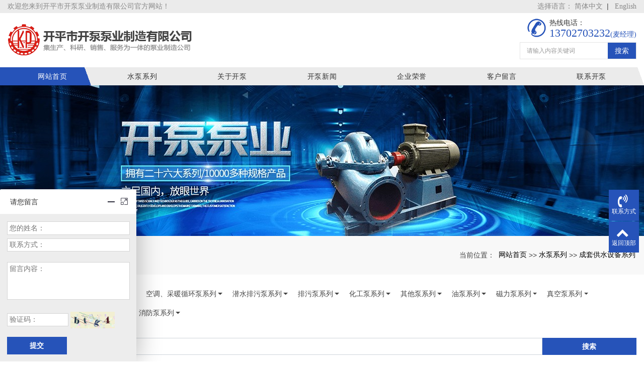

--- FILE ---
content_type: text/html; charset=utf-8
request_url: http://kp-beng.com/products_12.html
body_size: 9250
content:
<!DOCTYPE html>
<html>
  <style>
    html,body{ font:14px "Segoe UI","Lucida Grande",Helvetica,Arial,"Microsoft YaHei",FreeSans,Arimo,"Droid Sans","wenquanyi micro hei","Hiragino Sans GB","Hiragino Sans GB W3",Roboto,Arial,sans-serif !important;}
    :root{
      --first_color:#2653B9;
    }
  </style>
  <head>
    <meta charset="utf-8">
    <title>成套供水设备系列-开平市开泵泵业制造有限公司</title>
    <meta name="description" content="开平市开泵泵业制造有限公司是一家集生产、科研、销售、服务为一体的开平水泵及通用设备生产的开平水泵厂家；本司拥有泵行业的专业工程师、先进的生产与检测设备，欢迎广大用户来电咨询。">
    <meta name="keywords" content="开平水泵,开平水泵厂家,开平水泵批发,开平开泵,开平市开泵泵业制造有限公司">
    <meta name="viewport" content="width=device-width, height=device-height, initial-scale=1.0, maximum-scale=1.0, user-scalable=0">
    <meta name="renderer" content="webkit"/>
    <meta name="force-rendering" content="webkit"/>
    <meta http-equiv="X-UA-Compatible" content="IE=Edge,chrome=1"/>
    <meta name="format-detection" content="telephone=no">
    <meta name="generator" content="EPOWER PRO V1.0.0" data-var="http://kp-beng.com/products_12.html|cn|/template/web|2|2|12">
    
    <link rel="stylesheet" href="/template/web/css/font.min.css?v=20230221190809">
    <link rel="stylesheet" href="/template/web/css/bootstrap.min.css?v=20230221190809">
    <link rel="stylesheet" href="/template/web/css/slick.min.css?v=20230221190809">
    <link rel="stylesheet" href="/template/web/css/swiper.min.css?v=20230221190809">
    <link rel="stylesheet" href="/template/web/css/style.min.css?v=20230221190809">
    <link rel="stylesheet" href="/template/web/css/navbar.css?v=20230221190809">
    <link rel="stylesheet" href="/template/web/css/template.css?v=20230221190809">
    <link rel="stylesheet" href="/template/web/css/animate.css?v=20230221190809">
    <link rel="stylesheet" href="/template/web/css/page.css?v=20230221190809">
  </head>
  
  <body>
    <div class="epower-top">
      <div class="topfield1"></div>
      <div class="topfield2"></div>
      <div class="topfield3"></div>
      <div class="topfield4"></div>
      <div class="topfield5"></div>
      <div class="topfield6"></div>
    </div>
    <div class="page">
      <!-- 导航顶部栏 -->
        <div class="nav_top ">
          <div class="container">
            <div class="row flex-row">
              <div class="col-md-6 d-sm-block d-none nav_top_text">
                <a href="/" class="nav_top_text1">
                  欢迎您来到开平市开泵泵业制造有限公司官方网站！
                </a>
              </div>
              <div class="col-md-6 col-12 nav_top_right" style="">
                <span class="nav_top_text1">选择语言：</span>
                <a class="nav_top_text1" href="/cn">简体中文</a>&nbsp;&nbsp;|&nbsp;&nbsp;
                <a class="nav_top_text1" href="/en">English</a>
              </div>
            </div>
          </div>
        </div>
      <!-- 导航顶部栏 -->
      <header class="page-header header2">

        <div class="rd-navbar-wrap">
          <nav class="rd-navbar novi-bg novi-bg-img" data-layout="rd-navbar-fixed" data-sm-layout="rd-navbar-fixed"
            data-md-layout="rd-navbar-fixed" data-lg-layout="rd-navbar-fixed" data-xl-layout="rd-navbar-static"
            data-xxl-layout="rd-navbar-static" data-sm-device-layout="rd-navbar-fixed"
            data-md-device-layout="rd-navbar-fixed" data-lg-device-layout="rd-navbar-fixed"
            data-xl-device-layout="rd-navbar-static" data-xxl-device-layout="rd-navbar-static" data-stick-up-clone="false"
            data-sm-stick-up="false" data-md-stick-up="false" data-lg-stick-up="false" data-xl-stick-up="false"
            data-xxl-stick-up="false" data-lg-stick-up-offset="69px" data-xl-stick-up-offset="1px"
            data-xxl-stick-up-offset="1px" data-autoHeight="1">
            <div class="container">
              <div class="rd-navbar-inner">
                <div class="rd-navbar-panel">
                  <button class="rd-navbar-toggle" data-rd-navbar-toggle=".rd-navbar-nav-wrap"><span></span></button>
                  <div class="rd-navbar-brand">
                    <a class="brand" href="/"><img class="brand-logo-dark" src="/upload/201904/1556519536.png"
                        alt="开平市开泵泵业制造有限公司" /></a>
                  </div>
                </div>
                <div class=" d-none d-lg-block">
                  <div class="nav_phone">
                    <img src="/template/web/images/phone.png" alt="phone">
                    <div class="nav_phone_text">
                      <p class="nav_phone_text1">热线电话：</p>
                      <p class="nav_phone_text2">13702703232<span>(麦经理)</span></p>
                    </div>
                  </div>
                  <div class="index_search_form">
                    <form action="/search.html"  method="get">
                      <div class="input-group form-group">
                        <input type="text" class="form-control index_search_input" name="keyword" placeholder="请输入内容关键词" required
                          data-fv-message="不能为空">
                        <span class="input-group-btn">
                          <button class="btn  index_search_btn" type="submit">搜索</button>
                        </span>
                      </div>
          
                    </form>
                  </div>

                </div>
              </div>
            </div>
            <div class="rd-navbar-nav-wrap nav_row">
              <div class="container">
                <ul class="rd-navbar-nav">
                  <li class="rd-nav-item ">
                    <a class="rd-nav-link" href="/">网站首页</a>
                  </li>
                  
                  <li class="rd-nav-item active">
                    <a class="rd-nav-link" href="/product.html">水泵系列</a>
                    
                    <ul class="rd-menu rd-navbar-dropdown">
                      <li class="d-lg-none d-md-block rd-dropdown-item ">
                        <a class="rd-dropdown-link" href="/product.html">全部</a>
                      </li>
                      
                      
                      <li
                        class="rd-dropdown-item  ">
                        <a class="rd-dropdown-link" href="/products_20.html">单级离心泵系列</a>
                        <ul class="rd-menu rd-navbar-dropdown">
                          <li class="rd-dropdown-item ">
                            <a class="rd-dropdown-link" href="/products_20.html">全部</a>
                          </li>
                          
                      
                      <li class="rd-dropdown-item ">
                        <a class="rd-dropdown-link" href="/products_90.html">S-SH-系列卧式单级双吸中开离心泵</a>
                      </li>
                      
                      <li class="rd-dropdown-item ">
                        <a class="rd-dropdown-link" href="/products_91.html">XA系列单级单吸离心泵</a>
                      </li>
                      
                      <li class="rd-dropdown-item ">
                        <a class="rd-dropdown-link" href="/products_92.html">KBW-ISW系列卧式单级单吸离心泵</a>
                      </li>
                      
                      <li class="rd-dropdown-item ">
                        <a class="rd-dropdown-link" href="/products_93.html">NS-FSR系列自吸泵</a>
                      </li>
                      
                      <li class="rd-dropdown-item ">
                        <a class="rd-dropdown-link" href="/products_94.html">IS系列卧式单级单吸离心泵</a>
                      </li>
                      
                      <li class="rd-dropdown-item ">
                        <a class="rd-dropdown-link" href="/products_95.html">ZX-ZXP系列自吸离心泵</a>
                      </li>
                      
                      <li class="rd-dropdown-item ">
                        <a class="rd-dropdown-link" href="/products_96.html">XAG系列节能型便拆式管道泵</a>
                      </li>
                      
                      <li class="rd-dropdown-item ">
                        <a class="rd-dropdown-link" href="/products_97.html">KBG-ISG-系列立式单级管道离心泵</a>
                      </li>
                      
                      <li class="rd-dropdown-item ">
                        <a class="rd-dropdown-link" href="/products_98.html">SAP-系列单级双吸离心泵</a>
                      </li>
                      
                      <li class="rd-dropdown-item ">
                        <a class="rd-dropdown-link" href="/products_99.html">KBS系列单级双吸离心泵</a>
                      </li>
                      
                      <li class="rd-dropdown-item ">
                        <a class="rd-dropdown-link" href="/products_100.html">XAZ系列直联式离心泵</a>
                      </li>
                      
                      <li class="rd-dropdown-item ">
                        <a class="rd-dropdown-link" href="/products_101.html">KBGB、ISGB系列便拆式立式单级管道离心泵</a>
                      </li>
                      
                      
                    </ul>
                  </li>
                  
                      <li
                        class="rd-dropdown-item  ">
                        <a class="rd-dropdown-link" href="/products_19.html">多级离心泵系列</a>
                        <ul class="rd-menu rd-navbar-dropdown">
                          <li class="rd-dropdown-item ">
                            <a class="rd-dropdown-link" href="/products_19.html">全部</a>
                          </li>
                          
                      
                      <li class="rd-dropdown-item ">
                        <a class="rd-dropdown-link" href="/products_84.html">DL-KBD系列立式多级离心泵</a>
                      </li>
                      
                      <li class="rd-dropdown-item ">
                        <a class="rd-dropdown-link" href="/products_85.html">DW-D-DG-系列卧式多级离心泵</a>
                      </li>
                      
                      <li class="rd-dropdown-item ">
                        <a class="rd-dropdown-link" href="/products_86.html">GDL-KBDG系列立式多级管道离心泵</a>
                      </li>
                      
                      <li class="rd-dropdown-item ">
                        <a class="rd-dropdown-link" href="/products_87.html">CDLF-KBDF-系列轻型立式多级不锈钢离心泵</a>
                      </li>
                      
                      <li class="rd-dropdown-item ">
                        <a class="rd-dropdown-link" href="/products_88.html">LG系列立式多级离心泵</a>
                      </li>
                      
                      <li class="rd-dropdown-item ">
                        <a class="rd-dropdown-link" href="/products_89.html">SP系列不锈钢潜水电泵 QJ系列井用潜水电泵</a>
                      </li>
                      
                      
                    </ul>
                  </li>
                  
                      <li
                        class="rd-dropdown-item  ">
                        <a class="rd-dropdown-link" href="/products_10.html">空调、采暖循环泵系列</a>
                        <ul class="rd-menu rd-navbar-dropdown">
                          <li class="rd-dropdown-item ">
                            <a class="rd-dropdown-link" href="/products_10.html">全部</a>
                          </li>
                          
                      
                      <li class="rd-dropdown-item ">
                        <a class="rd-dropdown-link" href="/products_72.html">IRG系列立式单级管道热水泵</a>
                      </li>
                      
                      <li class="rd-dropdown-item ">
                        <a class="rd-dropdown-link" href="/products_73.html">XA-XAG系列卧式</a>
                      </li>
                      
                      <li class="rd-dropdown-item ">
                        <a class="rd-dropdown-link" href="/products_74.html">ISWR-IR-系列卧式单级热水泵</a>
                      </li>
                      
                      <li class="rd-dropdown-item ">
                        <a class="rd-dropdown-link" href="/products_75.html">SH系列卧式单级双吸空调专用泵</a>
                      </li>
                      
                      <li class="rd-dropdown-item ">
                        <a class="rd-dropdown-link" href="/products_76.html">KPG系列屏蔽式管道泵</a>
                      </li>
                      
                      <li class="rd-dropdown-item ">
                        <a class="rd-dropdown-link" href="/products_77.html">KD系列空调制冷泵</a>
                      </li>
                      
                      
                    </ul>
                  </li>
                  
                      <li
                        class="rd-dropdown-item  ">
                        <a class="rd-dropdown-link" href="/products_15.html">潜水排污泵系列</a>
                        <ul class="rd-menu rd-navbar-dropdown">
                          <li class="rd-dropdown-item ">
                            <a class="rd-dropdown-link" href="/products_15.html">全部</a>
                          </li>
                          
                      
                      <li class="rd-dropdown-item ">
                        <a class="rd-dropdown-link" href="/products_42.html">WQ-QW系列移动式潜水排污泵</a>
                      </li>
                      
                      <li class="rd-dropdown-item ">
                        <a class="rd-dropdown-link" href="/products_43.html">WQK系列切割式（带铰刀）潜水排污泵</a>
                      </li>
                      
                      <li class="rd-dropdown-item ">
                        <a class="rd-dropdown-link" href="/products_44.html">AS系列撕裂式潜水排污泵</a>
                      </li>
                      
                      <li class="rd-dropdown-item ">
                        <a class="rd-dropdown-link" href="/products_45.html">WQ系列固定式潜水排污泵</a>
                      </li>
                      
                      <li class="rd-dropdown-item ">
                        <a class="rd-dropdown-link" href="/products_46.html">JYWA-JPWQ系列自动搅匀潜水排污泵</a>
                      </li>
                      
                      <li class="rd-dropdown-item ">
                        <a class="rd-dropdown-link" href="/products_47.html">WQP-QWP系列不锈钢潜水排污泵</a>
                      </li>
                      
                      
                    </ul>
                  </li>
                  
                      <li
                        class="rd-dropdown-item  ">
                        <a class="rd-dropdown-link" href="/products_16.html">排污泵系列</a>
                        <ul class="rd-menu rd-navbar-dropdown">
                          <li class="rd-dropdown-item ">
                            <a class="rd-dropdown-link" href="/products_16.html">全部</a>
                          </li>
                          
                      
                      <li class="rd-dropdown-item ">
                        <a class="rd-dropdown-link" href="/products_48.html">GW系列无堵塞管道排污泵</a>
                      </li>
                      
                      <li class="rd-dropdown-item ">
                        <a class="rd-dropdown-link" href="/products_49.html">YW系列无堵塞液下式排污泵</a>
                      </li>
                      
                      <li class="rd-dropdown-item ">
                        <a class="rd-dropdown-link" href="/products_50.html">NL系列污水泥浆泵</a>
                      </li>
                      
                      <li class="rd-dropdown-item ">
                        <a class="rd-dropdown-link" href="/products_51.html">ZW-ZWP系列无堵塞自吸排污泵</a>
                      </li>
                      
                      <li class="rd-dropdown-item ">
                        <a class="rd-dropdown-link" href="/products_52.html">PW、PWF系列卧式排污泵</a>
                      </li>
                      
                      <li class="rd-dropdown-item ">
                        <a class="rd-dropdown-link" href="/products_53.html">LW、WL系列无堵塞立式排污泵</a>
                      </li>
                      
                      
                    </ul>
                  </li>
                  
                      <li
                        class="rd-dropdown-item  ">
                        <a class="rd-dropdown-link" href="/products_14.html">化工泵系列</a>
                        <ul class="rd-menu rd-navbar-dropdown">
                          <li class="rd-dropdown-item ">
                            <a class="rd-dropdown-link" href="/products_14.html">全部</a>
                          </li>
                          
                      
                      <li class="rd-dropdown-item ">
                        <a class="rd-dropdown-link" href="/products_36.html">ZA-CZ-系列化工流程泵</a>
                      </li>
                      
                      <li class="rd-dropdown-item ">
                        <a class="rd-dropdown-link" href="/products_37.html">GF系列立式化工泵</a>
                      </li>
                      
                      <li class="rd-dropdown-item ">
                        <a class="rd-dropdown-link" href="/products_38.html">IH系列耐腐蚀化工泵</a>
                      </li>
                      
                      <li class="rd-dropdown-item ">
                        <a class="rd-dropdown-link" href="/products_39.html">KFB-FB-系列不锈钢耐腐蚀泵</a>
                      </li>
                      
                      <li class="rd-dropdown-item ">
                        <a class="rd-dropdown-link" href="/products_40.html">YH系列液下工矿（防爆）化工泵</a>
                      </li>
                      
                      <li class="rd-dropdown-item ">
                        <a class="rd-dropdown-link" href="/products_41.html">KIFW系列无泄漏化工泵</a>
                      </li>
                      
                      
                    </ul>
                  </li>
                  
                      <li
                        class="rd-dropdown-item  ">
                        <a class="rd-dropdown-link" href="/products_21.html">其他泵系列</a>
                        <ul class="rd-menu rd-navbar-dropdown">
                          <li class="rd-dropdown-item ">
                            <a class="rd-dropdown-link" href="/products_21.html">全部</a>
                          </li>
                          
                      
                      <li class="rd-dropdown-item ">
                        <a class="rd-dropdown-link" href="/products_102.html">G系列单螺杆泵-1-1B系列浓浆泵</a>
                      </li>
                      
                      <li class="rd-dropdown-item ">
                        <a class="rd-dropdown-link" href="/products_103.html">RZ系列染整专用泵</a>
                      </li>
                      
                      <li class="rd-dropdown-item ">
                        <a class="rd-dropdown-link" href="/products_104.html">QXB系列潜水离心式曝气机</a>
                      </li>
                      
                      <li class="rd-dropdown-item ">
                        <a class="rd-dropdown-link" href="/products_105.html">QJB系列潜水搅拌机</a>
                      </li>
                      
                      <li class="rd-dropdown-item ">
                        <a class="rd-dropdown-link" href="/products_106.html">DBY系列电动隔膜泵</a>
                      </li>
                      
                      <li class="rd-dropdown-item ">
                        <a class="rd-dropdown-link" href="/products_107.html">QBY/QBK系列气动隔膜泵</a>
                      </li>
                      
                      
                    </ul>
                  </li>
                  
                      <li
                        class="rd-dropdown-item  ">
                        <a class="rd-dropdown-link" href="/products_13.html">油泵系列</a>
                        <ul class="rd-menu rd-navbar-dropdown">
                          <li class="rd-dropdown-item ">
                            <a class="rd-dropdown-link" href="/products_13.html">全部</a>
                          </li>
                          
                      
                      <li class="rd-dropdown-item ">
                        <a class="rd-dropdown-link" href="/products_30.html">YB-YG-系列立式油泵（防爆）</a>
                      </li>
                      
                      <li class="rd-dropdown-item ">
                        <a class="rd-dropdown-link" href="/products_31.html">WY(B)-ISWB系列卧式油泵（防爆）</a>
                      </li>
                      
                      <li class="rd-dropdown-item ">
                        <a class="rd-dropdown-link" href="/products_32.html">KCB(2CY)系列齿轮式输油泵</a>
                      </li>
                      
                      <li class="rd-dropdown-item ">
                        <a class="rd-dropdown-link" href="/products_33.html">CYZ-A系列自吸式离心油泵</a>
                      </li>
                      
                      <li class="rd-dropdown-item ">
                        <a class="rd-dropdown-link" href="/products_34.html">AY-Y系列离心油泵</a>
                      </li>
                      
                      <li class="rd-dropdown-item ">
                        <a class="rd-dropdown-link" href="/products_35.html">LQRY系列无水冷却热油泵（导热油泵）</a>
                      </li>
                      
                      
                    </ul>
                  </li>
                  
                      <li
                        class="rd-dropdown-item  ">
                        <a class="rd-dropdown-link" href="/products_22.html">磁力泵系列</a>
                        <ul class="rd-menu rd-navbar-dropdown">
                          <li class="rd-dropdown-item ">
                            <a class="rd-dropdown-link" href="/products_22.html">全部</a>
                          </li>
                          
                      
                      <li class="rd-dropdown-item ">
                        <a class="rd-dropdown-link" href="/products_108.html">MP系列塑料磁力泵</a>
                      </li>
                      
                      <li class="rd-dropdown-item ">
                        <a class="rd-dropdown-link" href="/products_109.html">ZBF系列自吸式塑料磁力泵</a>
                      </li>
                      
                      <li class="rd-dropdown-item ">
                        <a class="rd-dropdown-link" href="/products_110.html">CQB-F系列全氟（衬氟）磁力泵</a>
                      </li>
                      
                      <li class="rd-dropdown-item ">
                        <a class="rd-dropdown-link" href="/products_111.html">CQF系列工程塑料磁力泵</a>
                      </li>
                      
                      <li class="rd-dropdown-item ">
                        <a class="rd-dropdown-link" href="/products_112.html">ZCQ系列自吸式不锈钢磁力泵</a>
                      </li>
                      
                      <li class="rd-dropdown-item ">
                        <a class="rd-dropdown-link" href="/products_113.html">CQ系列自吸式不锈钢磁力泵</a>
                      </li>
                      
                      
                    </ul>
                  </li>
                  
                      <li
                        class="rd-dropdown-item  ">
                        <a class="rd-dropdown-link" href="/products_18.html">真空泵系列</a>
                        <ul class="rd-menu rd-navbar-dropdown">
                          <li class="rd-dropdown-item ">
                            <a class="rd-dropdown-link" href="/products_18.html">全部</a>
                          </li>
                          
                      
                      <li class="rd-dropdown-item ">
                        <a class="rd-dropdown-link" href="/products_78.html">SZ系列水环式真空泵</a>
                      </li>
                      
                      <li class="rd-dropdown-item ">
                        <a class="rd-dropdown-link" href="/products_79.html">SK系列水环式真空泵</a>
                      </li>
                      
                      <li class="rd-dropdown-item ">
                        <a class="rd-dropdown-link" href="/products_80.html">ZBK系列罗茨真空泵</a>
                      </li>
                      
                      <li class="rd-dropdown-item ">
                        <a class="rd-dropdown-link" href="/products_81.html">SZB系列真空泵</a>
                      </li>
                      
                      <li class="rd-dropdown-item ">
                        <a class="rd-dropdown-link" href="/products_82.html">XD系列单级旋片式真空泵</a>
                      </li>
                      
                      <li class="rd-dropdown-item ">
                        <a class="rd-dropdown-link" href="/products_83.html">2BE系列水环式真空泵</a>
                      </li>
                      
                      
                    </ul>
                  </li>
                  
                      <li
                        class="rd-dropdown-item  ">
                        <a class="rd-dropdown-link" href="/products_11.html">特种泵系列</a>
                        <ul class="rd-menu rd-navbar-dropdown">
                          <li class="rd-dropdown-item ">
                            <a class="rd-dropdown-link" href="/products_11.html">全部</a>
                          </li>
                          
                      
                      <li class="rd-dropdown-item ">
                        <a class="rd-dropdown-link" href="/products_66.html">LXL系列两相流纸浆泵</a>
                      </li>
                      
                      <li class="rd-dropdown-item ">
                        <a class="rd-dropdown-link" href="/products_67.html">ZLB系列轴流泵</a>
                      </li>
                      
                      <li class="rd-dropdown-item ">
                        <a class="rd-dropdown-link" href="/products_68.html">ZA-系列工艺纸浆泵-WZ系列无堵塞纸浆泵</a>
                      </li>
                      
                      <li class="rd-dropdown-item ">
                        <a class="rd-dropdown-link" href="/products_69.html">HW-系列混流泵-HBC系列混流式水泵</a>
                      </li>
                      
                      <li class="rd-dropdown-item ">
                        <a class="rd-dropdown-link" href="/products_70.html">YZ系列小型轴流泵</a>
                      </li>
                      
                      <li class="rd-dropdown-item ">
                        <a class="rd-dropdown-link" href="/products_71.html">W系列漩涡泵</a>
                      </li>
                      
                      
                    </ul>
                  </li>
                  
                      <li
                        class="rd-dropdown-item active ">
                        <a class="rd-dropdown-link" href="/products_12.html">成套供水设备系列</a>
                        <ul class="rd-menu rd-navbar-dropdown">
                          <li class="rd-dropdown-item active">
                            <a class="rd-dropdown-link" href="/products_12.html">全部</a>
                          </li>
                          
                      
                      <li class="rd-dropdown-item ">
                        <a class="rd-dropdown-link" href="/products_26.html">SP(G)系列不锈钢管中泵组-SP(P)系列变频恒压（智慧型）箱式泵站-SP(W)系列双变频无负压供水机组</a>
                      </li>
                      
                      <li class="rd-dropdown-item ">
                        <a class="rd-dropdown-link" href="/products_27.html">KBK系列水泵、风机低压控制柜（箱）</a>
                      </li>
                      
                      <li class="rd-dropdown-item ">
                        <a class="rd-dropdown-link" href="/products_28.html">KBSP系列全自动变频调速恒压生活给水设备</a>
                      </li>
                      
                      <li class="rd-dropdown-item ">
                        <a class="rd-dropdown-link" href="/products_29.html">KBWP系列智慧型无负压稳流给水设备</a>
                      </li>
                      
                      
                    </ul>
                  </li>
                  
                      <li
                        class="rd-dropdown-item  ">
                        <a class="rd-dropdown-link" href="/products_17.html">消防泵系列</a>
                        <ul class="rd-menu rd-navbar-dropdown">
                          <li class="rd-dropdown-item ">
                            <a class="rd-dropdown-link" href="/products_17.html">全部</a>
                          </li>
                          
                      
                      <li class="rd-dropdown-item ">
                        <a class="rd-dropdown-link" href="/products_54.html">XBD-DL系列立式多级消防泵</a>
                      </li>
                      
                      <li class="rd-dropdown-item ">
                        <a class="rd-dropdown-link" href="/products_55.html">XBD-GDL系列立式多级消防泵</a>
                      </li>
                      
                      <li class="rd-dropdown-item ">
                        <a class="rd-dropdown-link" href="/products_56.html">XBD-ISW系列卧式单级消防泵</a>
                      </li>
                      
                      <li class="rd-dropdown-item ">
                        <a class="rd-dropdown-link" href="/products_57.html">XBD-ISG系列立式单级消防泵</a>
                      </li>
                      
                      <li class="rd-dropdown-item ">
                        <a class="rd-dropdown-link" href="/products_58.html">XBD-S系列单级双吸中开式消防泵</a>
                      </li>
                      
                      <li class="rd-dropdown-item ">
                        <a class="rd-dropdown-link" href="/products_59.html">XBD-D系列卧式多级消防泵</a>
                      </li>
                      
                      <li class="rd-dropdown-item ">
                        <a class="rd-dropdown-link" href="/products_60.html">XBD-XAG系列便拆立式单级消防泵</a>
                      </li>
                      
                      <li class="rd-dropdown-item ">
                        <a class="rd-dropdown-link" href="/products_61.html">XBD-HY XBD-HL系列立式 卧式变流恒压消防泵</a>
                      </li>
                      
                      <li class="rd-dropdown-item ">
                        <a class="rd-dropdown-link" href="/products_62.html">ZW系列消防增压稳压气压给水成套设备</a>
                      </li>
                      
                      <li class="rd-dropdown-item ">
                        <a class="rd-dropdown-link" href="/products_63.html">XBD-XAZ系列卧式单级消防泵</a>
                      </li>
                      
                      <li class="rd-dropdown-item ">
                        <a class="rd-dropdown-link" href="/products_64.html">XBD-ZX系列自吸式消防泵</a>
                      </li>
                      
                      <li class="rd-dropdown-item ">
                        <a class="rd-dropdown-link" href="/products_65.html">XB系列全自动变频调速恒压消防给水设备</a>
                      </li>
                      
                      
                    </ul>
                  </li>
                  
                  
                </ul>
                </li>
                
                  <li class="rd-nav-item ">
                    <a class="rd-nav-link" href="/about.html">关于开泵</a>
                    
                    <ul class="rd-menu rd-navbar-dropdown">
                      <li class="d-lg-none d-md-block rd-dropdown-item ">
                        <a class="rd-dropdown-link" href="/about.html">全部</a>
                      </li>
                      
                      
                      <li
                        class="rd-dropdown-item  ">
                        <a class="rd-dropdown-link" href="/pages_8.html">公司简介</a>
                        
                          </li>
                        
                      
                      
                  
                      <li
                        class="rd-dropdown-item  ">
                        <a class="rd-dropdown-link" href="/pages_9.html">企业文化</a>
                        
                          </li>
                        
                      
                      
                  
                      <li
                        class="rd-dropdown-item  ">
                        <a class="rd-dropdown-link" href="/cases_7.html">厂房展示</a>
                        
                          </li>
                        
                      
                      
                  
                  
                </ul>
                </li>
                
                  <li class="rd-nav-item ">
                    <a class="rd-nav-link" href="/news_3.html">开泵新闻</a>
                    
                    <ul class="rd-menu rd-navbar-dropdown">
                      <li class="d-lg-none d-md-block rd-dropdown-item ">
                        <a class="rd-dropdown-link" href="/news_3.html">全部</a>
                      </li>
                      
                      
                      <li
                        class="rd-dropdown-item  ">
                        <a class="rd-dropdown-link" href="/news_23.html">行业新闻</a>
                        
                          </li>
                        
                      
                      
                  
                      <li
                        class="rd-dropdown-item  ">
                        <a class="rd-dropdown-link" href="/news_24.html">企业新闻</a>
                        
                          </li>
                        
                      
                      
                  
                      <li
                        class="rd-dropdown-item  ">
                        <a class="rd-dropdown-link" href="/news_25.html">常见问题</a>
                        
                          </li>
                        
                      
                      
                  
                  
                </ul>
                </li>
                
                  <li class="rd-nav-item ">
                    <a class="rd-nav-link" href="/pages_6.html">企业荣誉</a>
                    
                      
                  
                </li>
                
                  <li class="rd-nav-item ">
                    <a class="rd-nav-link" href="/feedback_4.html">客户留言</a>
                    
                      
                  
                </li>
                
                  <li class="rd-nav-item ">
                    <a class="rd-nav-link" href="/contact.html">联系开泵</a>
                    
                      
                  
                </li>
                
                <li class="rd-nav-item d-block d-lg-none">
                  <a class="rd-nav-link">语言选择</a>
                  <ul class="rd-menu rd-navbar-dropdown">
                    <li class="rd-dropdown-item"><a class="rd-dropdown-link" href="/cn">简体中文</a></li>
                    <li class="rd-dropdown-item"><a class="rd-dropdown-link" href="/en">English</a></li>
                  </ul>
                 </li>
                </ul>
              </div>
            </div>
          </nav>
        </div>
  
      </header>
      
      
<section class="page-banner">
  <div class="">
    <div class="swiper-container sw_banner " id="sw_pagebanner" data-pcHeight="300"
      data-padheight="300" data-phoneheight="90">
      <div class="swiper-wrapper">
        
        <div class="swiper-slide banner-slide"
          style="background:url(/upload/201905/1557128889.jpg) no-repeat center center;background-size: auto 300px;height:300px;">
          <a href="" title="">
            <div style="height:300px;">
            </div>
          </a>
        </div>
        
      </div>
    </div>
  </div>
</section>
<section class="section novi-bg novi-bg-img breadcrumbs-custom">
    <div class="container">
        <div class="breadcrumbs-custom__inner">
        <p class="breadcrumbs-custom__title">成套供水设备系列</p>
        <ul class="breadcrumbs-custom__path">
            <li>当前位置：</li>
            <li><a href="/">网站首页</a></li><li>>></li><li><a href="/product.html">水泵系列</a></li><li>>></li><li><a href="/products_12.html">成套供水设备系列</a></li>
        </ul>
        </div>
    </div>
</section>
<section class="section subnavlist">
    <div class="container">
        <div class="row">
            <div class="swiper-subnav">
                <ul class="text-xs-center">
                    
                        <li class="subnavli dropdown">
                            <a href="/products_20.html" title="单级离心泵系列" class=" dropdown-toggle"  data-toggle="dropdown" aria-haspopup="true" aria-expanded="false">单级离心泵系列</a>
                            
                            <div class="dropdown-menu animate">
                                <a href="/products_20.html" title="单级离心泵系列" class="dropdown-item ">全部</a>
                                
                                <a href="/products_90.html" title="S-SH-系列卧式单级双吸中开离心泵" class="dropdown-item ">S-SH-系列卧式单级双吸中开离心泵</a>
                                
                                <a href="/products_91.html" title="XA系列单级单吸离心泵" class="dropdown-item ">XA系列单级单吸离心泵</a>
                                
                                <a href="/products_92.html" title="KBW-ISW系列卧式单级单吸离心泵" class="dropdown-item ">KBW-ISW系列卧式单级单吸离心泵</a>
                                
                                <a href="/products_93.html" title="NS-FSR系列自吸泵" class="dropdown-item ">NS-FSR系列自吸泵</a>
                                
                                <a href="/products_94.html" title="IS系列卧式单级单吸离心泵" class="dropdown-item ">IS系列卧式单级单吸离心泵</a>
                                
                                <a href="/products_95.html" title="ZX-ZXP系列自吸离心泵" class="dropdown-item ">ZX-ZXP系列自吸离心泵</a>
                                
                                <a href="/products_96.html" title="XAG系列节能型便拆式管道泵" class="dropdown-item ">XAG系列节能型便拆式管道泵</a>
                                
                                <a href="/products_97.html" title="KBG-ISG-系列立式单级管道离心泵" class="dropdown-item ">KBG-ISG-系列立式单级管道离心泵</a>
                                
                                <a href="/products_98.html" title="SAP-系列单级双吸离心泵" class="dropdown-item ">SAP-系列单级双吸离心泵</a>
                                
                                <a href="/products_99.html" title="KBS系列单级双吸离心泵" class="dropdown-item ">KBS系列单级双吸离心泵</a>
                                
                                <a href="/products_100.html" title="XAZ系列直联式离心泵" class="dropdown-item ">XAZ系列直联式离心泵</a>
                                
                                <a href="/products_101.html" title="KBGB、ISGB系列便拆式立式单级管道离心泵" class="dropdown-item ">KBGB、ISGB系列便拆式立式单级管道离心泵</a>
                                
                            </div>
                            
                        </li>
                    
                        <li class="subnavli dropdown">
                            <a href="/products_19.html" title="多级离心泵系列" class=" dropdown-toggle"  data-toggle="dropdown" aria-haspopup="true" aria-expanded="false">多级离心泵系列</a>
                            
                            <div class="dropdown-menu animate">
                                <a href="/products_19.html" title="多级离心泵系列" class="dropdown-item ">全部</a>
                                
                                <a href="/products_84.html" title="DL-KBD系列立式多级离心泵" class="dropdown-item ">DL-KBD系列立式多级离心泵</a>
                                
                                <a href="/products_85.html" title="DW-D-DG-系列卧式多级离心泵" class="dropdown-item ">DW-D-DG-系列卧式多级离心泵</a>
                                
                                <a href="/products_86.html" title="GDL-KBDG系列立式多级管道离心泵" class="dropdown-item ">GDL-KBDG系列立式多级管道离心泵</a>
                                
                                <a href="/products_87.html" title="CDLF-KBDF-系列轻型立式多级不锈钢离心泵" class="dropdown-item ">CDLF-KBDF-系列轻型立式多级不锈钢离心泵</a>
                                
                                <a href="/products_88.html" title="LG系列立式多级离心泵" class="dropdown-item ">LG系列立式多级离心泵</a>
                                
                                <a href="/products_89.html" title="SP系列不锈钢潜水电泵 QJ系列井用潜水电泵" class="dropdown-item ">SP系列不锈钢潜水电泵 QJ系列井用潜水电泵</a>
                                
                            </div>
                            
                        </li>
                    
                        <li class="subnavli dropdown">
                            <a href="/products_10.html" title="空调、采暖循环泵系列" class=" dropdown-toggle"  data-toggle="dropdown" aria-haspopup="true" aria-expanded="false">空调、采暖循环泵系列</a>
                            
                            <div class="dropdown-menu animate">
                                <a href="/products_10.html" title="空调、采暖循环泵系列" class="dropdown-item ">全部</a>
                                
                                <a href="/products_72.html" title="IRG系列立式单级管道热水泵" class="dropdown-item ">IRG系列立式单级管道热水泵</a>
                                
                                <a href="/products_73.html" title="XA-XAG系列卧式" class="dropdown-item ">XA-XAG系列卧式</a>
                                
                                <a href="/products_74.html" title="ISWR-IR-系列卧式单级热水泵" class="dropdown-item ">ISWR-IR-系列卧式单级热水泵</a>
                                
                                <a href="/products_75.html" title="SH系列卧式单级双吸空调专用泵" class="dropdown-item ">SH系列卧式单级双吸空调专用泵</a>
                                
                                <a href="/products_76.html" title="KPG系列屏蔽式管道泵" class="dropdown-item ">KPG系列屏蔽式管道泵</a>
                                
                                <a href="/products_77.html" title="KD系列空调制冷泵" class="dropdown-item ">KD系列空调制冷泵</a>
                                
                            </div>
                            
                        </li>
                    
                        <li class="subnavli dropdown">
                            <a href="/products_15.html" title="潜水排污泵系列" class=" dropdown-toggle"  data-toggle="dropdown" aria-haspopup="true" aria-expanded="false">潜水排污泵系列</a>
                            
                            <div class="dropdown-menu animate">
                                <a href="/products_15.html" title="潜水排污泵系列" class="dropdown-item ">全部</a>
                                
                                <a href="/products_42.html" title="WQ-QW系列移动式潜水排污泵" class="dropdown-item ">WQ-QW系列移动式潜水排污泵</a>
                                
                                <a href="/products_43.html" title="WQK系列切割式（带铰刀）潜水排污泵" class="dropdown-item ">WQK系列切割式（带铰刀）潜水排污泵</a>
                                
                                <a href="/products_44.html" title="AS系列撕裂式潜水排污泵" class="dropdown-item ">AS系列撕裂式潜水排污泵</a>
                                
                                <a href="/products_45.html" title="WQ系列固定式潜水排污泵" class="dropdown-item ">WQ系列固定式潜水排污泵</a>
                                
                                <a href="/products_46.html" title="JYWA-JPWQ系列自动搅匀潜水排污泵" class="dropdown-item ">JYWA-JPWQ系列自动搅匀潜水排污泵</a>
                                
                                <a href="/products_47.html" title="WQP-QWP系列不锈钢潜水排污泵" class="dropdown-item ">WQP-QWP系列不锈钢潜水排污泵</a>
                                
                            </div>
                            
                        </li>
                    
                        <li class="subnavli dropdown">
                            <a href="/products_16.html" title="排污泵系列" class=" dropdown-toggle"  data-toggle="dropdown" aria-haspopup="true" aria-expanded="false">排污泵系列</a>
                            
                            <div class="dropdown-menu animate">
                                <a href="/products_16.html" title="排污泵系列" class="dropdown-item ">全部</a>
                                
                                <a href="/products_48.html" title="GW系列无堵塞管道排污泵" class="dropdown-item ">GW系列无堵塞管道排污泵</a>
                                
                                <a href="/products_49.html" title="YW系列无堵塞液下式排污泵" class="dropdown-item ">YW系列无堵塞液下式排污泵</a>
                                
                                <a href="/products_50.html" title="NL系列污水泥浆泵" class="dropdown-item ">NL系列污水泥浆泵</a>
                                
                                <a href="/products_51.html" title="ZW-ZWP系列无堵塞自吸排污泵" class="dropdown-item ">ZW-ZWP系列无堵塞自吸排污泵</a>
                                
                                <a href="/products_52.html" title="PW、PWF系列卧式排污泵" class="dropdown-item ">PW、PWF系列卧式排污泵</a>
                                
                                <a href="/products_53.html" title="LW、WL系列无堵塞立式排污泵" class="dropdown-item ">LW、WL系列无堵塞立式排污泵</a>
                                
                            </div>
                            
                        </li>
                    
                        <li class="subnavli dropdown">
                            <a href="/products_14.html" title="化工泵系列" class=" dropdown-toggle"  data-toggle="dropdown" aria-haspopup="true" aria-expanded="false">化工泵系列</a>
                            
                            <div class="dropdown-menu animate">
                                <a href="/products_14.html" title="化工泵系列" class="dropdown-item ">全部</a>
                                
                                <a href="/products_36.html" title="ZA-CZ-系列化工流程泵" class="dropdown-item ">ZA-CZ-系列化工流程泵</a>
                                
                                <a href="/products_37.html" title="GF系列立式化工泵" class="dropdown-item ">GF系列立式化工泵</a>
                                
                                <a href="/products_38.html" title="IH系列耐腐蚀化工泵" class="dropdown-item ">IH系列耐腐蚀化工泵</a>
                                
                                <a href="/products_39.html" title="KFB-FB-系列不锈钢耐腐蚀泵" class="dropdown-item ">KFB-FB-系列不锈钢耐腐蚀泵</a>
                                
                                <a href="/products_40.html" title="YH系列液下工矿（防爆）化工泵" class="dropdown-item ">YH系列液下工矿（防爆）化工泵</a>
                                
                                <a href="/products_41.html" title="KIFW系列无泄漏化工泵" class="dropdown-item ">KIFW系列无泄漏化工泵</a>
                                
                            </div>
                            
                        </li>
                    
                        <li class="subnavli dropdown">
                            <a href="/products_21.html" title="其他泵系列" class=" dropdown-toggle"  data-toggle="dropdown" aria-haspopup="true" aria-expanded="false">其他泵系列</a>
                            
                            <div class="dropdown-menu animate">
                                <a href="/products_21.html" title="其他泵系列" class="dropdown-item ">全部</a>
                                
                                <a href="/products_102.html" title="G系列单螺杆泵-1-1B系列浓浆泵" class="dropdown-item ">G系列单螺杆泵-1-1B系列浓浆泵</a>
                                
                                <a href="/products_103.html" title="RZ系列染整专用泵" class="dropdown-item ">RZ系列染整专用泵</a>
                                
                                <a href="/products_104.html" title="QXB系列潜水离心式曝气机" class="dropdown-item ">QXB系列潜水离心式曝气机</a>
                                
                                <a href="/products_105.html" title="QJB系列潜水搅拌机" class="dropdown-item ">QJB系列潜水搅拌机</a>
                                
                                <a href="/products_106.html" title="DBY系列电动隔膜泵" class="dropdown-item ">DBY系列电动隔膜泵</a>
                                
                                <a href="/products_107.html" title="QBY/QBK系列气动隔膜泵" class="dropdown-item ">QBY/QBK系列气动隔膜泵</a>
                                
                            </div>
                            
                        </li>
                    
                        <li class="subnavli dropdown">
                            <a href="/products_13.html" title="油泵系列" class=" dropdown-toggle"  data-toggle="dropdown" aria-haspopup="true" aria-expanded="false">油泵系列</a>
                            
                            <div class="dropdown-menu animate">
                                <a href="/products_13.html" title="油泵系列" class="dropdown-item ">全部</a>
                                
                                <a href="/products_30.html" title="YB-YG-系列立式油泵（防爆）" class="dropdown-item ">YB-YG-系列立式油泵（防爆）</a>
                                
                                <a href="/products_31.html" title="WY(B)-ISWB系列卧式油泵（防爆）" class="dropdown-item ">WY(B)-ISWB系列卧式油泵（防爆）</a>
                                
                                <a href="/products_32.html" title="KCB(2CY)系列齿轮式输油泵" class="dropdown-item ">KCB(2CY)系列齿轮式输油泵</a>
                                
                                <a href="/products_33.html" title="CYZ-A系列自吸式离心油泵" class="dropdown-item ">CYZ-A系列自吸式离心油泵</a>
                                
                                <a href="/products_34.html" title="AY-Y系列离心油泵" class="dropdown-item ">AY-Y系列离心油泵</a>
                                
                                <a href="/products_35.html" title="LQRY系列无水冷却热油泵（导热油泵）" class="dropdown-item ">LQRY系列无水冷却热油泵（导热油泵）</a>
                                
                            </div>
                            
                        </li>
                    
                        <li class="subnavli dropdown">
                            <a href="/products_22.html" title="磁力泵系列" class=" dropdown-toggle"  data-toggle="dropdown" aria-haspopup="true" aria-expanded="false">磁力泵系列</a>
                            
                            <div class="dropdown-menu animate">
                                <a href="/products_22.html" title="磁力泵系列" class="dropdown-item ">全部</a>
                                
                                <a href="/products_108.html" title="MP系列塑料磁力泵" class="dropdown-item ">MP系列塑料磁力泵</a>
                                
                                <a href="/products_109.html" title="ZBF系列自吸式塑料磁力泵" class="dropdown-item ">ZBF系列自吸式塑料磁力泵</a>
                                
                                <a href="/products_110.html" title="CQB-F系列全氟（衬氟）磁力泵" class="dropdown-item ">CQB-F系列全氟（衬氟）磁力泵</a>
                                
                                <a href="/products_111.html" title="CQF系列工程塑料磁力泵" class="dropdown-item ">CQF系列工程塑料磁力泵</a>
                                
                                <a href="/products_112.html" title="ZCQ系列自吸式不锈钢磁力泵" class="dropdown-item ">ZCQ系列自吸式不锈钢磁力泵</a>
                                
                                <a href="/products_113.html" title="CQ系列自吸式不锈钢磁力泵" class="dropdown-item ">CQ系列自吸式不锈钢磁力泵</a>
                                
                            </div>
                            
                        </li>
                    
                        <li class="subnavli dropdown">
                            <a href="/products_18.html" title="真空泵系列" class=" dropdown-toggle"  data-toggle="dropdown" aria-haspopup="true" aria-expanded="false">真空泵系列</a>
                            
                            <div class="dropdown-menu animate">
                                <a href="/products_18.html" title="真空泵系列" class="dropdown-item ">全部</a>
                                
                                <a href="/products_78.html" title="SZ系列水环式真空泵" class="dropdown-item ">SZ系列水环式真空泵</a>
                                
                                <a href="/products_79.html" title="SK系列水环式真空泵" class="dropdown-item ">SK系列水环式真空泵</a>
                                
                                <a href="/products_80.html" title="ZBK系列罗茨真空泵" class="dropdown-item ">ZBK系列罗茨真空泵</a>
                                
                                <a href="/products_81.html" title="SZB系列真空泵" class="dropdown-item ">SZB系列真空泵</a>
                                
                                <a href="/products_82.html" title="XD系列单级旋片式真空泵" class="dropdown-item ">XD系列单级旋片式真空泵</a>
                                
                                <a href="/products_83.html" title="2BE系列水环式真空泵" class="dropdown-item ">2BE系列水环式真空泵</a>
                                
                            </div>
                            
                        </li>
                    
                        <li class="subnavli dropdown">
                            <a href="/products_11.html" title="特种泵系列" class=" dropdown-toggle"  data-toggle="dropdown" aria-haspopup="true" aria-expanded="false">特种泵系列</a>
                            
                            <div class="dropdown-menu animate">
                                <a href="/products_11.html" title="特种泵系列" class="dropdown-item ">全部</a>
                                
                                <a href="/products_66.html" title="LXL系列两相流纸浆泵" class="dropdown-item ">LXL系列两相流纸浆泵</a>
                                
                                <a href="/products_67.html" title="ZLB系列轴流泵" class="dropdown-item ">ZLB系列轴流泵</a>
                                
                                <a href="/products_68.html" title="ZA-系列工艺纸浆泵-WZ系列无堵塞纸浆泵" class="dropdown-item ">ZA-系列工艺纸浆泵-WZ系列无堵塞纸浆泵</a>
                                
                                <a href="/products_69.html" title="HW-系列混流泵-HBC系列混流式水泵" class="dropdown-item ">HW-系列混流泵-HBC系列混流式水泵</a>
                                
                                <a href="/products_70.html" title="YZ系列小型轴流泵" class="dropdown-item ">YZ系列小型轴流泵</a>
                                
                                <a href="/products_71.html" title="W系列漩涡泵" class="dropdown-item ">W系列漩涡泵</a>
                                
                            </div>
                            
                        </li>
                    
                        <li class="subnavli dropdown">
                            <a href="/products_12.html" title="成套供水设备系列" class="active dropdown-toggle"  data-toggle="dropdown" aria-haspopup="true" aria-expanded="false">成套供水设备系列</a>
                            
                            <div class="dropdown-menu animate">
                                <a href="/products_12.html" title="成套供水设备系列" class="dropdown-item active">全部</a>
                                
                                <a href="/products_26.html" title="SP(G)系列不锈钢管中泵组-SP(P)系列变频恒压（智慧型）箱式泵站-SP(W)系列双变频无负压供水机组" class="dropdown-item ">SP(G)系列不锈钢管中泵组-SP(P)系列变频恒压（智慧型）箱式泵站-SP(W)系列双变频无负压供水机组</a>
                                
                                <a href="/products_27.html" title="KBK系列水泵、风机低压控制柜（箱）" class="dropdown-item ">KBK系列水泵、风机低压控制柜（箱）</a>
                                
                                <a href="/products_28.html" title="KBSP系列全自动变频调速恒压生活给水设备" class="dropdown-item ">KBSP系列全自动变频调速恒压生活给水设备</a>
                                
                                <a href="/products_29.html" title="KBWP系列智慧型无负压稳流给水设备" class="dropdown-item ">KBWP系列智慧型无负压稳流给水设备</a>
                                
                            </div>
                            
                        </li>
                    
                        <li class="subnavli dropdown">
                            <a href="/products_17.html" title="消防泵系列" class=" dropdown-toggle"  data-toggle="dropdown" aria-haspopup="true" aria-expanded="false">消防泵系列</a>
                            
                            <div class="dropdown-menu animate">
                                <a href="/products_17.html" title="消防泵系列" class="dropdown-item ">全部</a>
                                
                                <a href="/products_54.html" title="XBD-DL系列立式多级消防泵" class="dropdown-item ">XBD-DL系列立式多级消防泵</a>
                                
                                <a href="/products_55.html" title="XBD-GDL系列立式多级消防泵" class="dropdown-item ">XBD-GDL系列立式多级消防泵</a>
                                
                                <a href="/products_56.html" title="XBD-ISW系列卧式单级消防泵" class="dropdown-item ">XBD-ISW系列卧式单级消防泵</a>
                                
                                <a href="/products_57.html" title="XBD-ISG系列立式单级消防泵" class="dropdown-item ">XBD-ISG系列立式单级消防泵</a>
                                
                                <a href="/products_58.html" title="XBD-S系列单级双吸中开式消防泵" class="dropdown-item ">XBD-S系列单级双吸中开式消防泵</a>
                                
                                <a href="/products_59.html" title="XBD-D系列卧式多级消防泵" class="dropdown-item ">XBD-D系列卧式多级消防泵</a>
                                
                                <a href="/products_60.html" title="XBD-XAG系列便拆立式单级消防泵" class="dropdown-item ">XBD-XAG系列便拆立式单级消防泵</a>
                                
                                <a href="/products_61.html" title="XBD-HY XBD-HL系列立式 卧式变流恒压消防泵" class="dropdown-item ">XBD-HY XBD-HL系列立式 卧式变流恒压消防泵</a>
                                
                                <a href="/products_62.html" title="ZW系列消防增压稳压气压给水成套设备" class="dropdown-item ">ZW系列消防增压稳压气压给水成套设备</a>
                                
                                <a href="/products_63.html" title="XBD-XAZ系列卧式单级消防泵" class="dropdown-item ">XBD-XAZ系列卧式单级消防泵</a>
                                
                                <a href="/products_64.html" title="XBD-ZX系列自吸式消防泵" class="dropdown-item ">XBD-ZX系列自吸式消防泵</a>
                                
                                <a href="/products_65.html" title="XB系列全自动变频调速恒压消防给水设备" class="dropdown-item ">XB系列全自动变频调速恒压消防给水设备</a>
                                
                            </div>
                            
                        </li>
                    
                </ul>
            </div>
        </div>
    </div>
</section>
<section class="section container pages productlist">
  <form class="form-inline justify-content-center searchcomponent" action="/search.html" method="get">
    <div class="form-group">
      <input type="text" name="keyword" class="form-control" placeholder="请输入关键字">
    </div>
    <button type="submit" class="btn btn-info">搜索</button>
  </form>
  <div class="productparams d-none">
    <div class="row">
      <div class="col-12 col-sm-2 col-md-1">：</div>
      <div class="col-12 col-sm-10 col-md-11">
        <a href="/products_12.html" class="mb-3 btn btn-info">全部</a>
        
      </div>
    </div>
  </div>
  <div class="row">
    
    <div class="col-6 col-sm-6 col-lg-3">
      <div class="card">
        <div class="card-img">
          <a href="/products_29/83.html"> 
            
            <img class="card-img-top" src="/runtime/image/bw400_bh400_1557798885.jpg" alt="KBWP系列智慧型无负压稳流给水设备">
            
          </a>
        </div>
        <div class="card-body">
          <h5 class="card-title">
            <a href="/products_29/83.html" class="ellipsis">KBWP系列智慧型无负压稳流给水设备</a>
          </h5>
        </div>
      </div>
    </div>
    
    <div class="col-6 col-sm-6 col-lg-3">
      <div class="card">
        <div class="card-img">
          <a href="/products_28/84.html"> 
            
            <img class="card-img-top" src="/runtime/image/bw400_bh400_1557798756.jpg" alt="KBSP系列全自动变频调速恒压生活给水设备">
            
          </a>
        </div>
        <div class="card-body">
          <h5 class="card-title">
            <a href="/products_28/84.html" class="ellipsis">KBSP系列全自动变频调速恒压生活给水设备</a>
          </h5>
        </div>
      </div>
    </div>
    
    <div class="col-6 col-sm-6 col-lg-3">
      <div class="card">
        <div class="card-img">
          <a href="/products_27/85.html"> 
            
            <img class="card-img-top" src="/runtime/image/bw400_bh400_1557798618.jpg" alt="KBK系列水泵、风机低压控制柜（箱）">
            
          </a>
        </div>
        <div class="card-body">
          <h5 class="card-title">
            <a href="/products_27/85.html" class="ellipsis">KBK系列水泵、风机低压控制柜（箱）</a>
          </h5>
        </div>
      </div>
    </div>
    
    <div class="col-6 col-sm-6 col-lg-3">
      <div class="card">
        <div class="card-img">
          <a href="/products_26/86.html"> 
            
            <img class="card-img-top" src="/runtime/image/bw400_bh400_1557799312.jpg" alt="SP(G)系列不锈钢管中泵组-SP(P)系列变频恒压（智慧型）箱式泵站-SP(W)系列双变频无负压供水机组">
            
          </a>
        </div>
        <div class="card-body">
          <h5 class="card-title">
            <a href="/products_26/86.html" class="ellipsis">SP(G)系列不锈钢管中泵组-SP(P)系列变频恒压（智慧型）箱式泵站-SP(W)系列双变频无负压供水机组</a>
          </h5>
        </div>
      </div>
    </div>
    
    <div class="col-6 col-sm-6 col-lg-3">
      <div class="card">
        <div class="card-img">
          <a href="/products_12/81.html"> 
            
            <img class="card-img-top" src="/runtime/image/bw400_bh400_SH.jpg" alt="KBCQ-X系列消防气压给水成套设备">
            
          </a>
        </div>
        <div class="card-body">
          <h5 class="card-title">
            <a href="/products_12/81.html" class="ellipsis">KBCQ-X系列消防气压给水成套设备</a>
          </h5>
        </div>
      </div>
    </div>
    
    <div class="col-6 col-sm-6 col-lg-3">
      <div class="card">
        <div class="card-img">
          <a href="/products_12/80.html"> 
            
            <img class="card-img-top" src="/runtime/image/bw400_bh400_XA-XAG.jpg" alt="KBCB-X系列全自动变频调速恒压消防给水设备">
            
          </a>
        </div>
        <div class="card-body">
          <h5 class="card-title">
            <a href="/products_12/80.html" class="ellipsis">KBCB-X系列全自动变频调速恒压消防给水设备</a>
          </h5>
        </div>
      </div>
    </div>
    
  </div>
  
   <nav aria-label="page navigation" class="my-4">
     <div class="pagination justify-content-center">

		
		<a class="page-item page-link nohref" >首页</a>
		<a class="page-item page-link nohref" >上一页</a>
	    
		
		<a href="/products_12.html" class="page-num page-num-current">1</a><!-- 数字条，小屏幕时自动隐藏-->

		
		<a class="page-item page-link nohref" >下一页</a>
		<a class="page-item page-link nohref" >尾页</a>
		

     </div>
   </nav>

</section>
  <footer>
    <div class="foot_nav no_dis2">
      <div class="container">
        <div class="row">
          <div class="col-12">
            <a href="/">网站首页</a>
            
            <a href="/product.html" title="水泵系列">水泵系列</a>
            
            <a href="/about.html" title="关于开泵">关于开泵</a>
            
            <a href="/news_3.html" title="开泵新闻">开泵新闻</a>
            
            <a href="/pages_6.html" title="企业荣誉">企业荣誉</a>
            
            <a href="/feedback_4.html" title="客户留言">客户留言</a>
            
            <a href="/contact.html" title="联系开泵">联系开泵</a>
            
          </div>
        </div>
      </div>

    </div>
    <div class="container">
      <div class="row">
        <div class="col-md-4 foot_text">
          <img src="/template/web/images/icon1.png">
          <div>
            <p>热线电话：</p><p>13702703232（麦经理）</p>
          </div>
        </div>
        <div class="col-md-4 foot_text"
          style="border: 1px solid #ccc;border-top: unset;border-bottom: unset;justify-content: center;">
          <img src="/template/web/images/icon2.png">
          <div>
            <p>网址：</p><p><a href="http://www.kp-beng.com" target="_self">www.kp-beng.com</a></p>
          </div>
        </div>
        <div class="col-md-4 foot_text">
          <img src="/template/web/images/icon3.png">
          <div>
            <p>地址：</p><p>开平市长沙街新民村委会苍二工业园3号厂房</p>
          </div>
        </div>
      </div>
    </div>

    <div class="foot_copyright">
      <div class="container">
        <p>Copyright © 2019 开平市开泵泵业制造有限公司 版权所有</p><p>热门搜索：<a href="http://www.kp-beng.com/" target="_self">开平水泵</a> 开平水泵厂家 开平水泵批发&nbsp; <a href="http://www.kp-beng.com/sitemap.xml" target="_self">xml地图</a></p>
        <div class="epower-foot">
          
          
          
          <div class="botfield1"></div>
          <div class="botfield2"></div>
          <div class="botfield3"></div>
          <div class="botfield4"></div>
          <div class="botfield5"></div>
          <div class="botfield6"></div>
          <p><a href="https://beian.miit.gov.cn/" target="_self">粤ICP备19048414号</a></p>
          
          <script type="text/javascript">document.write(unescape("%3Cspan id='cnzz_stat_icon_1280809644'%3E%3C/span%3E%3Cscript src='https://s9.cnzz.com/z_stat.php%3Fid%3D1280809644%26show%3Dpic' type='text/javascript'%3E%3C/script%3E"));</script>
        </div>
      </div>
    </div>


    <div style="height:60px;" class="d-block d-sm-none"></div>
    <div class="botmenu container fixed-bottom d-block d-sm-none">
      <div class="row">
        <div class="col-3 p-0 text-center border-right">
          <a href="tel:13702703232" class="text-light d-block pt-2 pb-2"><i class="fa fa-phone" aria-hidden="true"></i>
            <p>一键拨号</p>
          </a>
        </div>
        <div class="col-3 p-0 text-center border-right">
          <a href="https://router.map.qq.com/short?l=99c059a4c086b2ad01f20f3f7c95e41b" class="text-light d-block pt-2 pb-2"><i class="fa fa-send" aria-hidden="true"></i>
            <p>一键导航</p>
          </a>
        </div>
        <div class="col-3 p-0 text-center border-right">
          
          <a href="/about.html" class="text-light d-block pt-2 pb-2"><i class="fa fa-user" aria-hidden="true"></i>
            <p>关于开泵</p>
          </a>
          
        </div>
        <div class="col-3 p-0 text-center">
          
          <a href="/product.html" class="text-light d-block pt-2 pb-2"><i class="fa fa-th-large" aria-hidden="true"></i>
            <p>水泵系列</p>
          </a>
          
        </div>
      </div>
    </div>
    <div class="online">
      
      
      <dl>
        <dt style="width:300px;">
          <h3><i class="fa fa-volume-control-phone"></i>联系方式<span class="remove"><i
                class="fa fa-remove"></i></span>
          </h3>
          <p style="text-align: center;">热线电话</p><p style="text-align: center;">13702703232</p><p style="text-align: center;">（麦经理）</p><p><br/></p>
        </dt>
        <dd><i class="fa fa-volume-control-phone" aria-hidden="true"></i></dd>
        <dd>联系方式</dd>
      </dl>
      
      
      <dl class="scroll-top">
        <dd><i class="fa fa-chevron-up"></i></dd>
        <dd>返回顶部</dd>
      </dl>
    </div>
  </footer>
  </div>

  <div class="foot_feedback no_dis2" id="foot_feedback">
    <div class="index_feedback_box">
      <div>

        <form action="/message.html"  method="post">
          <div class="index_feedback_form_len1 form-group">
            <div style="position: relative;">
              <input name='name' class='' type='text' placeholder='您的姓名： ' data-fv-notempty="true"
                data-fv-message="不能为空" />
            </div>
            <div style="position: relative;">
              <input name='tel' class='' type='tel' placeholder='联系方式： ' data-fv-phone='true'
                data-fv-phone-message='电话格式错误' data-fv-notempty="true" data-fv-message="不能为空" />
            </div>
          </div>
          <div class="index_feedback_form_len2 form-group" style="position: relative;">
            <textarea name='details' class='' data-fv-notempty="true" data-fv-message="不能为空" placeholder='留言内容：'
              rows='4'></textarea>
          </div>
          <div class="index_feedback_form_len3 form-group" style="position: relative;">
            <input name='checkcode' type='text' class=' input-codeimg' placeholder='验证码：' required data-fv-message='不能为空'>
            <img title="点击刷新" class="codeimg" style="height:33px;" src="/core/code.php"
            onclick="this.src='/core/code.php?'+Math.round(Math.random()*10);" />
          </div>
          <div class="index_feedback_form_btn">
            <button type="submit" class="btn">提交</button>
          </div>
        </form>
      </div>
    </div>
  </div>

  <script src="/template/web/js/core.min.js?v=20230221190809"></script>
  <script src="/template/web/js/layer/layer.js?v=20230221190809"></script>
  <script src="/template/web/js/wow.js?v=20230221190809"></script>
  <script src="/template/web/js/script.js?v=20230221190809"></script>
  <script src="/template/web/js/page.js?v=20230221190809"></script>
  </body>

  </html>

--- FILE ---
content_type: text/css
request_url: http://kp-beng.com/template/web/css/page.css?v=20230221190809
body_size: 8564
content:
:root{
  /* --first_color:#66ccff; */
}
h2,p{word-break: break-word}

.botmenu{ text-align: center !important; background: var(--first_color);}
.online dl{background:var(--first_color);padding:10px 5px;margin-bottom:1px;position:relative}
.online dl:hover{background:var(--first_color)}
.online dl dt button{margin:10px 0;border:none;border-radius:5px;width:100%;font-size:18px;height:40px;line-height:40px;background:var(--first_color);color:#fff;cursor:pointer}
.rd-navbar-static{padding: 0 0;box-shadow: unset;}

.rd-navbar-fixed .rd-navbar-toggle {display:inline-block;position: absolute;right:10px;}
.rd-navbar-fixed .rd-navbar-nav-wrap {right:0;left:unset;transform:translateX(110%);}
.rd-navbar-fixed .rd-navbar-brand{left: 10px;}
@media (max-width: 576px){
  .rd-navbar-fixed .rd-navbar-brand{width:80%;justify-content: flex-start;}
}

a{color:#333;}
a:focus,
a:hover{color: var(--first_color);}
.flex-row{display: flex;flex-wrap: wrap;}
.flex-item-center{align-items: center;}
.text-center{text-align: center;}
.text-right{text-align: right;}
.text-1len{white-space: nowrap;overflow: hidden;text-overflow: ellipsis;}
.text-2len{overflow:hidden;display:-webkit-box;-webkit-line-clamp:2;text-overflow:ellipsis;-webkit-box-orient:vertical;}
.text-3len{overflow:hidden;display:-webkit-box;-webkit-line-clamp:3;text-overflow:ellipsis;-webkit-box-orient:vertical;}
.text-4len{overflow:hidden;display:-webkit-box;-webkit-line-clamp:4;text-overflow:ellipsis;-webkit-box-orient:vertical;}
.text-5len{overflow:hidden;display:-webkit-box;-webkit-line-clamp:5;text-overflow:ellipsis;-webkit-box-orient:vertical;}
.text-6len{overflow:hidden;display:-webkit-box;-webkit-line-clamp:6;text-overflow:ellipsis;-webkit-box-orient:vertical;}
.sw_banner{width: 1920px;max-width: 100%;}
.sw_banner .swiper-pagination-bullet{background: #fff;}
.sw_banner .swiper-pagination-bullet-active{background-color: var(--first_color)!important;}
.clearfix::after{display: table;clear: both;content: '';}
p{margin-bottom: unset;}
.navbar-default .navbar-nav .nav-link:focus{background: unset;}
:focus{outline: unset;}
* + p,
p + *,
p + p{margin-top: unset;}
@media (min-width: 992px){
  * + p {margin-top: unset;}
}
/* 1200 */
.container{max-width: 1310px;}
@media (min-width: 1600px){
  .container{width: 1310px;}
}
/* .container{max-width: 1178px;} */
@media (min-width: 1600px){
  .row > [class*='col-']{padding-left: 1rem;padding-right: 1rem;}
  .row{margin-left: -1rem;margin-right: -1rem;}
}
/* 顶部 */
.nav_top{padding: 0.3rem 0;background-color:#ebebeb;}
.nav_top_text1{font-size: 14px;font-family: "Microsoft YaHei";color: #888;}
.nav_top_right{text-align: right;}
/*顶部*/
.sw_banner{background: #fff;--swiper-navigation-color: var(--first_color);}
.sw_banner a{display: block;}
/* max-width:567px max-width:768px max-width:992px max-width:1200px */
/* // Small devices (landscape phones, 576px and up) sm*/
@media (min-width: 576px) {  }

/* // Medium devices (tablets, 768px and up) md*/
@media (min-width: 768px) {  }

/* // Large devices (desktops, 992px and up) lg*/
@media (min-width: 992px) {  }

/* // Extra large devices (large desktops, 1200px and up) xl*/
@media (min-width: 1200px) {  }


/* header2 */
.header2 .nav_phone{display: flex;justify-content: flex-end;align-items: flex-start;}
.header2 .nav_phone_text{margin-left: .5rem;line-height: 1.2;}
.header2 .nav_phone_text1{font-size: 14px;color: #333;}
.header2 .nav_phone_text2{font-family: "Impact";color: #2653b9;font-size: 22px;}
.header2 .nav_phone_text2 span{font-size: 14px; font-weight: 100; font-family: 微软雅黑, MicrosoftYaHei;}
.header2 .rd-navbar-brand img{ max-width: 100%;}
@media (min-width: 1200px){
  .header2 .rd-navbar-static .rd-navbar-inner{padding: 11px 0;}
  .header2 .rd-navbar-static .rd-navbar-nav-wrap.nav_row{background: linear-gradient(to right,#2653b9 50%,#fff 50%) no-repeat;}
  .header2 .rd-navbar-static .rd-navbar-nav{margin: unset;display: flex;width: 100%;padding: 0 15px;background: linear-gradient(70deg,#2653b9 14%, #ebebeb 14%,#ebebeb 99%,#fff 0%) no-repeat;}
  .header2 .rd-navbar-static .rd-navbar-nav > li{line-height: 36px;height: 36px;margin-top: unset;width: 100%;/*background: linear-gradient(75deg, #ebebeb 45%, #444 45%,#444 55%,#ebebeb 0%) no-repeat left center / 9px 18px ;*/}
  .header2 .rd-navbar-static .rd-navbar-nav > li > .rd-navbar-submenu-toggle, 
  .header2 .rd-navbar-sidebar .rd-navbar-nav > li > .rd-navbar-submenu-toggle{color: #333;margin-top: 13px;display: none;}
  .header2 .rd-navbar .rd-navbar-nav > li > a{line-height: 36px;color: #333;width:100%;white-space: nowrap;}
  /* .header2 .rd-navbar-static .rd-navbar-nav > li.active{background: #fff;} */
  .header2 .rd-navbar-static .rd-navbar-nav > li > .rd-navbar-dropdown, 
  .header2 .rd-navbar-static .rd-navbar-nav > li .rd-navbar-megamenu{margin-top: unset;}
  .header2 .rd-navbar-fullwidth .rd-navbar-dropdown, 
  .header2 .rd-navbar-static .rd-navbar-dropdown{padding: 10px;}
  .header2 .rd-navbar-sidebar .rd-navbar-nav > li.active > a:hover,
  .header2 .rd-navbar-static .rd-navbar-nav > li.active > a:hover,
  .header2 .rd-navbar-static .rd-navbar-nav > li.focus.active > a,
  .header2 .rd-navbar-static .rd-navbar-nav > li.active > a{color: #333;width: 100%;}
  .header2 .rd-navbar-static .rd-navbar-nav > li.focus > .rd-navbar-submenu-toggle::after, 
  .header2 .rd-navbar-static .rd-navbar-nav > li > a:hover + .rd-navbar-submenu-toggle::after,
  .header2 .rd-navbar-static .rd-navbar-nav > li.focus > .rd-navbar-submenu-toggle::after,
  .header2 .rd-navbar-static .rd-navbar-nav > li > a:hover,
  .header2 .rd-navbar-sidebar .rd-navbar-nav > li > a:hover,
  .header2 .rd-navbar-static .rd-navbar-nav > li.focus > a{color: #333;}
  .header2 .rd-navbar .rd-navbar-nav > li:first-of-type > a,
  .header2 .rd-navbar-sidebar .rd-navbar-nav > li:first-of-type > a:hover,
  .header2 .rd-navbar-sidebar .rd-navbar-nav > li:first-of-type.active > a:hover,
  .header2 .rd-navbar-static .rd-navbar-nav > li:first-of-type.active > a:hover,
  .header2 .rd-navbar-static .rd-navbar-nav > li:first-of-type.focus.active > a,
  .header2 .rd-navbar-static .rd-navbar-nav > li:first-of-type.active > a{color: #fff;width: 100%;}
  .header2 .rd-navbar-fullwidth .rd-navbar-dropdown > li > a:hover, 
  .header2 .rd-navbar-static .rd-navbar-dropdown > li > a:hover,
  .header2 .rd-navbar-static .rd-navbar-dropdown > li.active > a, 
  .header2 .rd-navbar-static .rd-navbar-dropdown > li.active > a:focus, 
  .header2 .rd-navbar-static .rd-navbar-dropdown > li.active > a:active,
  .header2 .rd-navbar-fullwidth .rd-navbar-dropdown > li > a:hover{color: var(--first_color);}
  .header2 .rd-navbar-static .rd-navbar-nav > li.opened > a, 
  .header2 .rd-navbar-sidebar .rd-navbar-nav > li.opened > a,
  .header2 .rd-navbar-static .rd-navbar-dropdown > li.opened > a,
  .header2 .rd-navbar-static .rd-navbar-dropdown > li.opened > a ~ .rd-navbar-submenu-toggle,
  .header2 .rd-navbar-static .rd-navbar-dropdown > li > a:hover
  .header2 .rd-navbar-fullwidth .rd-navbar-dropdown > li + li, 
  .header2 .rd-navbar-fullwidth .rd-megamenu-list > li + li, 
  .header2 .rd-navbar-static .rd-navbar-dropdown > li + li, 
  .header2 .rd-navbar-static .rd-megamenu-list > li + li{line-height: 1.5;margin-top: .5rem;}
  .header2 .rd-navbar-fullwidth .rd-navbar-dropdown > li > a, 
  .header2 .rd-navbar-static .rd-navbar-dropdown > li > a{display: block;}
  .rd-navbar-fullwidth .rd-navbar-dropdown .rd-navbar--has-dropdown > .rd-navbar-submenu-toggle, .rd-navbar-static .rd-navbar-dropdown .rd-navbar--has-dropdown > .rd-navbar-submenu-toggle{display: none;}
  .rd-navbar-fullwidth .rd-navbar-dropdown > li.focus > a, .rd-navbar-fullwidth .rd-navbar-dropdown > li.opened > a, .rd-navbar-static .rd-navbar-dropdown > li.focus > a, .rd-navbar-static .rd-navbar-dropdown > li.opened > a{color: var(--first_color);}
  .rd-navbar-fullwidth .rd-navbar-dropdown .rd-navbar-dropdown, .rd-navbar-static .rd-navbar-dropdown .rd-navbar-dropdown{margin-left: 9px;top: 0;}
}
@media (max-width: 1200px){
  html.rd-navbar-fixed-linked .page,
  html .page{padding-top: 65px;}
  .header2 .rd-navbar-fixed .rd-navbar-nav li:hover > a, 
  .header2 .rd-navbar-fixed .rd-navbar-nav li.focus > a, 
  .header2 .rd-navbar-fixed .rd-navbar-nav li.active > a, 
  .header2 .rd-navbar-fixed .rd-navbar-nav li.opened > a{background: var(--first_color);}
  .header2 .rd-navbar-fixed .rd-navbar-brand img{height: 50px;}
  .header2 .rd-navbar-fixed .rd-navbar-panel{height: 65px;}
  .header2 .rd-navbar-fixed .rd-navbar-brand{height: 60px;}
  .header2 .nav_phone{position: fixed;top: 0;right: 0;padding: 4px;height: 65px;z-index: 999;border-bottom: 1px solid #ececee;width: max-content;}
  .header2 .nav_phone{align-items: center;}
  .header2 .nav_phone_text1{line-height: 1;}
  .header2 .rd-navbar-brand a{display: flex;align-items: center;height: 100%;}
  .header2 .rd-navbar-fixed .rd-navbar-brand img{max-height: 100%;height: auto;max-width: 100%;}
  .header2 .rd-navbar-toggle{height: 100%;}
  .header2 .rd-navbar-fixed .rd-navbar-nav-wrap{top: -45px;}
}
@media (max-width: 768px){
  .header2 .rd-navbar-fixed .rd-navbar-brand img{max-width: 100%;}
}
/* header2 */

/*搜索*/
.index_search{box-shadow: 0px 3px 7px 0px rgba(137,137,137,0.29);position: relative;}
.index_search_text{}
.index_search_text span{font-size: 14px;color: #333;}
.index_search_text a{font-size: 14px;color: #333;}
.index_search_form{margin: 5px 0; border: 1px solid #e5e5e5;max-width: 100%;}
.index_search_form .form-group{margin-bottom: unset;}
.index_search_input{
  border-radius: unset;
  border: unset;
  background-color: #fff;
  font-size: 12px;
  color: #666;
  height: 32px;
  padding: 0 .929rem!important;
}
.index_search_input::-webkit-input-placeholder{color: #999;}
.index_search_input::-moz-placeholder{color: #999;}
.index_search_input:-ms-input-placeholder{color: #999;}

.index_search_btn{
  border-radius: unset!important;
  font-size: 14px;
  color: #fff;
  height: 32px;
  padding: 0 .929rem!important;
  background-color: var(--first_color);font-weight: normal;
}
.index_search_i{
  margin: auto;
}

@media (max-width: 767px){
  .index_search_form{width: 100%}
}
@media (min-width: 768px){
  .input-group-btn .index_search_btn{}
}
/*搜索*/
/*产品*/
.index_product {padding: 3rem 0;}
.index_product .row {display: flex;flex-wrap: wrap;}
.product_left {display: flex;flex-direction: column;justify-content: space-between;border-radius: 5px;overflow: hidden;}
.product_righ {border-radius: 5px;overflow: hidden;}
.product_title {background-color: #2653b9;height: 95px;display: flex;align-items: center;justify-content: center;border-radius: 5px 5px 0 0;}
.product_title>img {margin-right: 5px;}
.product_title p {line-height: 1;font-size: 30px;font-family: "Microsoft YaHei";color: rgb(255, 255, 255);font-weight: bold;}
.product_title span {font-size: 17.5px;font-family: "Microsoft YaHei";color: rgb(255, 255, 255);text-transform: uppercase;font-weight: bold;}
.index_product_tab_box {border: 3px solid #2653b9;border-top: unset;border-bottom: unset;padding: 0 1rem;height: 100%;display: flex;flex-direction: column;justify-content: space-between;position: relative;}
.index_product_nav {font-size: 16px;font-family: "Microsoft YaHei";color: #444;border-bottom: 1px dotted #ccc;padding: 0.5rem 0;}
.index_product_nav a:after {content: url(../images/product_r1.png);position: absolute;right: 1rem;}
.index_product_nav:hover {color: #2653b9;border-bottom-color: #2653b9;}
.index_product_nav:hover a:after {content: url(../images/product_r2.png);}
.index_product_left_text {background-color: #2653b9;border-radius: 0 0 5px 5px;text-align: center;padding: 1rem;line-height: 1;}
.index_product_left_text img {margin-right: 0.5rem;}
.index_product_left_text1 {font-size: 20px;font-family: "Microsoft YaHei";color: rgb(255, 255, 255);}
.index_product_left_text2 {font-size: 35px;font-family: "Impact";color: rgb(255, 255, 255);}
.index_product_top_text {display: flex;flex-direction: column;font-size: 26px;font-family: "Microsoft YaHei";color: rgb(255, 255, 255);font-weight: bold;line-height: 1.2;padding-left: 1rem;}
.index_product_top_text span {font-size: 14px;font-family: "Microsoft YaHei";color: rgb(255, 255, 255);text-transform: uppercase;font-weight: 100;}
.index_product_more {font-size: 16px;font-family: "Microsoft YaHei";color: rgb(255, 255, 255);text-transform: uppercase;padding-right: 3rem;}
.product_box {padding-left: unset;}
.product_righ_top {display: flex;justify-content: space-between;align-items: center;height: 70px;border-radius: 5px 0 0 0;background: linear-gradient(135deg, #F07B1C 80%, rgba(0, 0, 0, 0) 0%) no-repeat, url(../images/product_bg.jpg) no-repeat right bottom;}
.product_item_sw {}
.product_item_img {width: 100%;height: 0px;padding-bottom: 80%;position: relative;border: 1px solid #ccc;}
.product_item_img img {width: 100%;height: 100%;position: absolute;left: 0;}
.product_item_title {font-size: 16px;font-family: "Microsoft YaHei";color: rgb(68, 68, 68);padding: 0.3rem 0;text-align: center;white-space: nowrap;text-overflow: ellipsis;overflow: hidden;}
.product_box:hover .product_item_title {color: #2653b9;}
.product_box:hover .product_item_img {
    border-color: #2653b9
}
@media (max-width: 767px) {
    .product_left {margin-bottom: 2rem;  }
  .product_righ_top {
      background: linear-gradient(135deg, #F07B1C 65%, rgba(0, 0, 0, 0) 0%) no-repeat, url(../images/product_bg.jpg) no-repeat right bottom
  }
}
/*产品*/
/*关于*/
.index_about {background: url(../images/about_bg.jpg)no-repeat top center;}
.index_about_top {text-align: center;margin-top: 45px;margin-bottom: 35px;}
.index_about_top_text1 {font-size: 32px;font-family: "Microsoft YaHei";color: rgb(255, 255, 255);font-weight: bold;}
.index_about_top_text2 {font-size: 18px;font-family: "Microsoft YaHei";color: rgb(255, 255, 255);display: flex;align-items: center;justify-content: center;}
.index_about_top_text2::before {content: ' ';border-bottom: 1px solid #fff;width: 3rem;margin-right: 2rem;}
.index_about_top_text2::after {content: ' ';border-bottom: 1px solid #fff;width: 3rem;margin-left: 2rem;}
.index_about_text_box {padding-top: 2rem;padding-bottom: 2rem;}
.index_about_text_box .container>.row {display: flex;flex-wrap: wrap;}
.index_about_text_box .container {padding-bottom: 2rem;}
@media (min-width: 480px) {
    .index_about_text_box {background: url(../images/about_bg2.png) no-repeat bottom center/616px, linear-gradient(to right, #fff 0%, #fff 100%) no-repeat top center /616px;  }
}
@media (min-width: 768px) {
    .index_about_text_box {background: url(../images/about_bg2.png) no-repeat bottom center/760px, linear-gradient(to right, #fff 0%, #fff 100%) no-repeat top center /760px;  }
}
@media (min-width: 992px) {
    .index_about_text_box {background: url(../images/about_bg2.png) no-repeat bottom center/1000px, linear-gradient(to right, #fff 0%, #fff 100%) no-repeat top center /1000px;  }
}
@media (min-width: 1200px) {
    .index_about_text_box {background: url(../images/about_bg2.png) no-repeat bottom center/1210px, linear-gradient(to right, #fff 0%, #fff 100%) no-repeat top center /1210px;  }
}
@media (min-width: 1600px) {
    .index_about_text_box {background: url(../images/about_bg2.png) no-repeat bottom center/1350px, linear-gradient(to right, #fff 0%, #fff 100%) no-repeat top center /1350px;  }
}
.index_about_text {background: #fff;display: flex;flex-direction: column;}
.index_about_title {font-size: 25px;font-family: "Microsoft YaHei";color: rgb(38, 83, 185);font-weight: bold;border-bottom: 1px solid rgb(38, 83, 185);text-align: center;align-self: center;margin: 1rem 0;}
.index_about_content {font-size: 16px;font-family: "Microsoft YaHei";color: rgb(68, 68, 68);line-height: 2;}
.index_about_img {}
@media (max-width: 767px) {}
/*关于*/
/*厂房展示*/
.index_case {padding-bottom: 3rem;}
.index_case_top {margin-bottom: 1rem;}
.index_case_top p {font-size: 32px;font-family: "Microsoft YaHei";color: #444;font-weight: bold;display: flex;align-items: center;justify-content: center;}
.index_case_top p::before {content: ' ';border-bottom: 1px solid #888;width: 3rem;margin-right: 2rem;}
.index_case_top p::after {content: ' ';border-bottom: 1px solid #888;width: 3rem;margin-left: 2rem;}
.index_case_img {width: 100%;max-width: 300px;height: 0px;padding-bottom: 87%;position: relative;}
.index_case_img img {width: 100%;height: 100%;position: absolute;left: 0;}
/*厂房展示*/
/*问题*/
.index_q {background-color: #f3f3f3;padding-top: 3rem;}
.index_q_top {display: flex;justify-content: space-between;align-items: center;padding-bottom: 2rem;}
.index_q_top::before {content: '';height: 3px;width: 30%;background: linear-gradient(to right, #2653b9 10%, #fff0 10%) no-repeat, linear-gradient(to left, #fff0 10%, #ccc 10%) no-repeat right/auto 1px;}
.index_q_top::after {content: '';height: 3px;width: 30%;background: linear-gradient(to left, #2653b9 10%, #fff0 10%) no-repeat, linear-gradient(to left, #fff0 10%, #ccc 10%) no-repeat right/auto 1px;}
.index_q_top_text {font-weight: bold;line-height: 1.5;width: 36%;text-align: center;background: url(../images/q1.png) no-repeat right top;}
.index_q_top_text1 {font-size: 34px;color: #2653b9;}
.index_q_top_text2 {font-size: 24px;color: #444;}
.index_q_text {position: relative;margin-bottom: 3rem;}
.index_q_text_img {position: absolute;z-index: 10;left: 0;right: 0;top: 0;bottom: 0;margin: auto;}
.index_q_text_box1 {padding: 2rem;position: relative;background: #fff url(../images/q_bor1.png) no-repeat left top;}
.index_q_text_box1:after {content: '';border-bottom: 1px solid #2653b9;width: 3.5rem;position: absolute;}
.index_q_text_box1 p {font-size: 20px;color: #444;font-weight: bold;}
.index_q_text_box1 p span {color: #d91906;font-size: 30px;}
.index_q_text_box2 {padding: 2rem;padding-left: 4rem!important;position: relative;background-color: #2653b9;}
.index_q_text_box2:after {content: '';border-bottom: 1px solid #fff;width: 3.5rem;position: absolute;}
.index_q_text_box2 p {font-size: 20px;color: #fff;font-weight: bold;}
.index_q_text_box2 p span {color: #fff;font-size: 30px;}
.index_q_text_box3 {padding: 2rem;position: relative;background-color: #4a4a4a;}
.index_q_text_box3:after {content: '';border-bottom: 1px solid #fff;width: 3.5rem;position: absolute;}
.index_q_text_box3 p {font-size: 20px;color: #fff;font-weight: bold;}
.index_q_text_box3 p span {color: #fff;font-size: 30px;}
.index_q_text_box4 {padding: 2rem;padding-left: 4rem!important;position: relative;background: #fff url(../images/q_bor2.png) no-repeat right bottom;}
.index_q_text_box4:after {content: '';border-bottom: 1px solid #2653b9;width: 3.5rem;position: absolute;}
.index_q_text_box4 p {font-size: 20px;color: #444;font-weight: bold;}
.index_q_text_box4 p span {color: #d91906;font-size: 30px;}
.index_ys_top {font-size: 32px;color: #2653b9;font-weight: bold;text-align: center;background: url(../images/q_bg2.png) no-repeat center 20%, url(../images/q_bg1.png) no-repeat bottom center;height: 120px;padding-top: 3rem;position: relative;}
.index_ys_top::before {content: ' ';background: #ccc;width: 20rem;height: 1px;position: absolute;left: 0;right: 0;bottom: 1.5714rem;margin: auto;}
.index_ys_top::after {content: ' ';background: #2653b9;width: 4rem;height: 3px;position: absolute;bottom: 1.5rem;left: 0;right: 0;margin: auto;}
@media all and (max-width: 767px) {
    .index_q_top_text {
      width: 100%
  }
  .index_q_top::before,
  .index_q_top::after {display: none;  }
  .index_q_text_box1 p,
  .index_q_text_box2 p,
  .index_q_text_box3 p,
  .index_q_text_box4 p {font-size: 18px;  }
  .index_q_text_box1 p span,
  .index_q_text_box2 p span,
  .index_q_text_box3 p span,
  .index_q_text_box4 p span {font-size: 26px;  }
  .index_q_text_box2,
  .index_q_text_box4 {padding-left: 2rem;  }
}
/*问题*/
/*优势*/
.index_ys {padding-bottom: 3rem;}
.index_ys_box {padding-right: 3rem;padding-top: 3.1rem;}
.index_ys_box_text_top {display: flex;align-items: center;padding-bottom: 1rem;}
.index_ys_text1 {font-size: 32px;font-family: "Microsoft YaHei";color: rgb(255, 255, 255);font-weight: bold;text-align: center;background: #2653b9;width: 55px;height: 55px;margin-right: 1rem;}
.index_ys_text2 {font-size: 20px;font-family: "Microsoft YaHei";color: rgb(68, 68, 68);font-weight: bold;line-height: 1.425;}
.index_ys_text3 {font-size: 16px;font-family: "Microsoft YaHei";color: rgb(136, 136, 136);line-height: 1.781;}
.index_ys_img {padding-top: unset;}
.index_ys_img>div {position: absolute;display: flex;}
@media all and (max-width: 767px) {
    .index_ys_img>div {position: unset;display: unset;  }
  .index_ys_box {padding-right: .9375rem;  }
}
/*优势*/
/*b*/
.index_b {padding: 3rem 0;background: url(../images/b_bg.jpg) no-repeat top center;text-align: center;max-height: 207px;}
.index_b_top {display: flex;align-items: center;justify-content: center;}
.index_b_top::before {content: url(../images/b_bg1.png);}
.index_b_top::after {content: url(../images/b_bg2.png);}
.index_b_top_text1 {font-size: 26px;font-family: "Microsoft YaHei";color: rgb(255, 255, 255);font-weight: bold;}
.index_b_top_text2 {font-size: 18px;font-family: "Microsoft YaHei";color: rgb(255, 255, 255);}
.index_b_phome {font-size: 20px;color: #fff;}
.index_b_phome span {font-size: 30px;font-weight: bold;}
/*b*/
/*新闻*/
.index_news {padding: 3rem 0;}
.index_news1 {}
.index_news_top {display: flex;justify-content: space-between;align-items: center;margin-bottom: 1rem;}
.index_news_top_text1 {font-size: 24px;font-family: "Microsoft YaHei";color: rgb(38, 83, 185);font-weight: bold;border-top: 3px solid #2653b9;}
.index_news_top_text2 {font-size: 18px;font-family: "Microsoft YaHei";color: rgb(68, 68, 68);}
.index_news1_img {margin-bottom: 1rem;}
.index_news1_news_box {margin-bottom: 1.5rem;}
.index_news1_news_box_text1 p {font-size: 20px;font-family: "Microsoft YaHei";color: rgb(68, 68, 68);}
.index_news1_news_box_text1 p span {font-size: 16px;font-family: "Microsoft YaHei";color: rgb(255, 255, 255);font-weight: bold;background: #2653b9;padding: 0.1rem 1rem;border-radius: 10px;margin-right: 1rem;}
.index_news1_news_box_text2 {font-size: 18px;font-family: "Microsoft YaHei";color: rgb(136, 136, 136);}
.index_news1_list_box {}
.index_news1_list {font-size: 16px;font-family: "Microsoft YaHei";color: rgb(68, 68, 68);display: flex;justify-content: space-between;align-items: center;margin-bottom: 0.8rem;}
.index_news1_list_text1 p {font-size: 18px;color: #fff;width: 27px;height: 27px;text-align: center;background: #2653b9;float: left;margin-right: 0.5rem;}
.index_news1_list_text1 {width: 60%;}
.index_news1_list_text2 {}
.index_news1_list:hover,
.index_news1_news_box:hover .index_news1_news_box_text1 p {color: #2653b9;}
.index_news2 {}
.index_news2_news_box {display: flex;flex-wrap: wrap;background: url(../images/news2_bg.png) no-repeat right bottom;margin-bottom: 1.5rem;}
.index_news2_news_box_text {}
.index_news2_news_box_text1 {font-size: 20px;font-family: "Microsoft YaHei";color: rgb(68, 68, 68);padding: 0.5rem 0;}
.index_news2_news_box_text2 {font-size: 18px;font-family: "Microsoft YaHei";color: rgb(136, 136, 136);}
.index_news2_news_box_text:hover .index_news2_news_box_text1,
.index_news2_news_box_text:hover .index_news2_news_box_text2 {color: var(--first_color);}
.index_news3 {}
.index_news3_top {display: flex;justify-content: space-between;}
.index_news3_top_text1 {font-size: 24px;font-family: "Microsoft YaHei";color: rgb(38, 83, 185);font-weight: bold;border-left: 3px solid #2653b9;padding-left: 0.5rem;line-height: 1.3;}
.index_news3_top_text2 {font-size: 18px;font-family: "Microsoft YaHei";color: rgb(68, 68, 68);}
.index_news3_list_box {}
.index_news3_list>a {font-size: 16px;font-family: "Microsoft YaHei";color: rgb(68, 68, 68);background: url(../images/news3_1.png) no-repeat left center;display: flex;justify-content: space-between;padding-left: 1rem;line-height: 2;}
.index_news3_list:hover>a {color: #2653b9;background: url(../images/news3_2.png) no-repeat left center;}
.index_news3_list_text1 {width: 70%;}
.index_news3_list_text2 {}

/* 底部 */

footer{background-color: #444;}
.foot_nav {background-color: #2653b9;padding: 0.5rem 0;}
.foot_nav .col-12 {display: flex;justify-content: space-between;align-items: center;}
.foot_nav .col-12 a {position: relative;font-size: 14px;font-family: "Microsoft YaHei";color: rgb(255, 255, 255);}
.foot_nav .col-12 a::after {content: '\\';color: #fff;position: absolute;right: -100%;}
.foot_nav .col-12 a:last-of-type:after{display: none;}
.foot_text {margin: 3rem 0;display: flex;align-items: flex-start;}
.foot_text,
.foot_text a {font-size: 18px;font-family: "Microsoft YaHei";color: rgb(255, 255, 255);}
.foot_text img {margin-right: 1rem;margin-top: 0.3rem;}
/* .foot_copyright,
.foot_copyright a,
.foot_copyright p {font-size: 16px;font-family: "Microsoft YaHei";color: rgb(255, 255, 255) !important;text-align: center;background: unset !important;} */
/* .foot_tarber {z-index: 100;background: var(--first_color);display: flex;position: fixed;bottom: 0;left: 0;right: 0;}
.foot_tarber>div {
    width: 50%
} */
.foot_tarber_text {font-size: 16px;color: #fff;text-align: center;padding: 1rem 0;}

.foot_copyright{padding: 0.5rem 0;}
.foot_copyright , .foot_copyright a , .foot_copyright p{
  font-size: 16px;line-height: 1.5;
  font-family: "Microsoft YaHei";
  color: #fff;
  text-align: center;
  background-color: #444!important;
}

/*.foot_feedback{position: fixed; width: 300px;z-index: 10;left: 0;bottom: 0;}*/
.foot_feedback_img {position: fixed;right: 0;top: 40%;z-index: 10;border-radius: 5px;overflow: hidden;background: var(--first_color);}
.foot_feedback_img div {height: 52px;width: 144px;background: transparent url(//sgoutong.baidu.com/embed/1557922321/asset/embed/css/pc/icon/img/iconWord0.png) no-repeat center;}
.foot_feedback {display: flex;flex-direction: column;justify-content: space-between;background: #ededed;padding: 1rem 0}
.index_feedback_box {width: 90%;margin: 0 auto}
.index_feedback_form .form-group {margin: unset;}
.index_feedback_form_len1 input {background-color: #fff;border-radius: unset;border: 1px solid #d5d5d5;font-size: 14px;font-family: "Microsoft YaHei";color: #888;margin-bottom: 0.5rem;padding: 0.3rem;width: 100%}
.index_feedback_form_len3 input {background-color: #fff;border-radius: unset;border: 1px solid #d5d5d5;font-size: 14px;font-family: "Microsoft YaHei";color: #888;margin-bottom: 0.5rem;padding: 0.3rem;width: 50%}
.index_feedback_form_len2 textarea {background-color: #fff;border-radius: unset;border: 1px solid #d5d5d5;font-size: 14px;font-family: "Microsoft YaHei";color: #888;margin-bottom: 0.5rem;padding: 0.3rem;width: 100%;resize: none;}
.index_feedback_form_btn {display: flex;justify-content: space-between;}
.index_feedback_form_btn > button {font-size: 14px;font-family: "Microsoft YaHei";color: rgb(255, 255, 255);background-color: var(--first_color);border-radius: unset;border: unset;padding: 0.5rem 1rem;width: 49%;}

@media (min-width: 768px){
  
  .no_dis1{
    display: none!important;
  }
  
}
@media all and (max-width: 767px) {
  .no_dis2 {
    display: none!important;
  }
  .foot_text{margin: unset;justify-content: unset!important;border: unset!important;}
  .my_foot{padding-top: 3rem;}
  .foot_text > div >p{float: left;}
  footer{padding-top: 20px;}
}

@media all and (min-width: 768px) and (max-width: 991px) {
  .no_dispad{display: none!important;}
  .dispad{display: inherit!important;}
  .product_title p{font-size: 20px;}
  .product_title span{font-size: 12.5px;}
  .index_product_left_text1{font-size: 18px;}
  .index_product_left_text2{font-size: 24px;}
  .index_about_img {display: flex;align-items: center;}

  .index_q_text_box1 p,
  .index_q_text_box2 p,
  .index_q_text_box3 p,
  .index_q_text_box4 p{font-size: 16px;}
  .index_q_text_box1 p span,
  .index_q_text_box2 p span,
  .index_q_text_box3 p span,
  .index_q_text_box4 p span{font-size: 22px;}

  .index_ys_img > div{position: unset;}
  .index_ys_box{padding: unset;}

  .foot_nav .col-xs-12 a::after{right: -50%;}
}


.online i, .botmenu i{margin-right: .3rem;}
@media all and (max-width: 767px) {
  .foot_qr{justify-content: center;margin: 20px 0;}
}
@media (min-width: 768px) and (max-width: 991px){

}
@media all and (min-width: 991px) {

}
/* 底部 */


@media all and (max-width: 767px) {
  .no_dis2 {display: none!important;}
}
@media (min-width: 768px) and (max-width: 991px){
	.no_dispad{display: none!important;}
}
@media all and (min-width: 991px) {
  .no_dis1{display: none;}
}


/* 内页 */
/* about */
.pages{padding: 30px 15px;}
.about_content{line-height: 1.5;font-size: 16px;}
.about_content p{margin-bottom: 10px;}
/* subnavlist */
.subnavlist .swiper-container .swiper-slide a.active,
.subnavlist ul li a:hover, 
.subnavlist ul li a:focus,
.subnavlist ul li a.active{color: var(--first_color);}
/* product news */
.productlist .card:before,
.newslist ul li:before{border-color: var(--first_color);}
.showproduct .tabs-custom .nav-item a.active{border-bottom-color: var(--first_color);}
.newslist ul li h4 a{display: block;}
.showproduct .tab-content{line-height: 1.5;font-size: 16px;}
.showproduct .tab-content p{margin-bottom: 10px;}
.showcase .tab-content{line-height: 1.5;font-size: 16px;}
.showcase .tab-content p{margin-bottom: 10px;}
@media (max-width: 767px){
  .newslist ul li.media .media-left{width: 35%;}
  .newslist .media-body{width: 65%;align-self: center;}
  .newslist ul li{padding: 10px 0;margin-bottom: 10px;}
}

/* 详情页右侧推荐 */
.showproduct .recommend ul li.item_block:hover:before,
.shownews .recommend ul li.item_block:before{border-color: var(--first_color);}
.showproduct .recommend ul li.item_block a:hover p.item_date span, .showproduct .recommend ul li.item_block a:hover .item_info,
.shownews .recommend ul li.item_block a:hover p.item_date span, .shownews .recommend ul li.item_block a:hover .item_info{color:var(--first_color)}

/* 分页器 */
.page-link, .page-num{color: #333;}
.page-link:hover,
.page-num:hover,
.page-num-current{background-color:var(--first_color);border-color:var(--first_color);color: #fff;}
.searchcomponent .btn-info{background-color:var(--first_color);border-color:var(--first_color)}
.searchcomponent .btn-info:hover{background-color:var(--first_color);border-color:var(--first_color)}
@media all and (max-width: 767px) {
  .searchcomponent .form-group{width: 75%;}
  .searchcomponent button{width:25%}
  .page-link[href], 
  .page-num[href]{color:var(--first_color)}

  .page-link[href]:hover,
  .page-num[href]:hover,
  .page-num-current[href]{background-color:var(--first_color);border-color:var(--first_color);color: #fff!important;}
}
/* product */
.showproduct .recommend ul li.item_block a p.item_date{min-width: 50px;}
.showproduct .recommend ul li.item_block a .item_info{max-width: unset;}
.showproduct .recommend ul li.item_block a .item_des{width: unset;}
.showproduct .recommend ul li.item_block a .item_img{max-width: 100%;width: 100%;text-align: center;}

/* job */
.joblist ul li{margin-bottom: 30px;padding-bottom: 30px;}
.joblist ul li:before{border-color: var(--first_color);}
.joblist ul li .des{line-height: 1.5;font-size: 16px;}
.joblist ul li .des p{margin-bottom: 10px;}
/* case */
.caselist .card:before{border-color: var(--first_color);}
.showcase .tabs-custom .nav-item a.active{border-bottom-color: var(--first_color);}

/* message */
.form-control:focus{border-color: var(--first_color);box-shadow: unset;}
.messagelist .btn-info:hover{background-color: var(--first_color);border-color: var(--first_color);}
.messagelist .btn-info{background-color: var(--first_color);border-color: var(--first_color);}

/* download */
.downloadlist ul li{padding-bottom: 30px;}
.downloadlist ul li:before{border-color: var(--first_color);}
.downloadlist .downloadbtn{color: var(--first_color);border-color: var(--first_color);}
.downloadlist .downloadbtn:hover{background-color: var(--first_color);border-color: var(--first_color);color: #fff;}
.btn-info:not(:disabled):not(.disabled):active:focus, 
.btn-info:not(:disabled):not(.disabled).active:focus, 
.show > .btn-info.dropdown-toggle:focus{box-shadow: unset;}
.btn-info:not(:disabled):not(.disabled):active, 
.btn-info:not(:disabled):not(.disabled).active, 
.show > .btn-info.dropdown-toggle{background-color: var(--first_color);border-color: var(--first_color);}
.btn-info:focus, .btn-info.focus{box-shadow: unset;}
.downloadlist ul li:hover p{margin-left: 15px;transition: all .30s ease;}

/* 产品 新闻推荐 */
.showproduct .recommend span.toptitle, .shownews .recommend span.toptitle {margin-bottom: 20px;}
.showproduct .recommend ul li.item_block {margin: 0 0;padding: 0 0;margin-bottom: 15px;}
.showproduct .recommend ul li.item_block a {display: block;width: 100%;}
.showproduct .recommend ul li.item_block a .item_img {width: 100%;max-width: unset;}
.showproduct .recommend ul li.item_block a .item_img img {width: 100%;height: auto;display: block;max-width: unset;}
.showproduct .recommend ul li.item_block a .item_link {width: 100%;padding: 0 0;margin-bottom: 10px;}
.showproduct .recommend ul li.item_block a .item_link p {padding: 0 0;}
.productlist .card .card-img{text-align: center;}
.shownews .recommend ul li.item_block a p.item_date,.showproduct .recommend ul li.item_block a p.item_date{width: 20%;}
.shownews .recommend ul li.item_block a .item_info,.showproduct .recommend ul li.item_block a .item_info{width: 78%;max-width: unset;}
.product-params-box{margin-top: 10px;}
.product-params{margin: 5px 0;}
@media(max-width:991px) {
  .showproduct .recommend ul li.item_block,.shownews .recommend ul li.item_block{width: 50%;}
  .showproduct .recommend ul li.item_block:nth-child(even),.shownews .recommend ul li.item_block:nth-child(even){padding-left:10px}
  .showproduct .recommend ul li.item_block:nth-child(odd),.shownews .recommend ul li.item_block:nth-child(odd){padding-right:10px}
  .shownews .recommend ul li.item_block a .item_des{width: 100%;}
}

/* tabber */
.botmenu {border-top: 1px #fff solid;}
.botmenu p {width: 100%;padding: 0 0;margin: 0 0;margin-top: 2px;overflow: hidden;white-space: nowrap;text-overflow: ellipsis;}
.botmenu i {font-size: 24px;}

/* 新闻列表 */
.newslist ul li.media .media-left{width: 20%;}
.newslist ul li.media .media-body{width: 80%;}
.newslist h2,
.newslist p{word-break:break-all;}

/* 新闻 */
.shownews .content{line-height: 1.5;font-size: 16px;}
.shownews .content p{margin-bottom: 10px;}

.slick-prev:hover:before, .slick-prev:focus:before, .slick-next:hover:before, .slick-next:focus:before{color:var(--first_color)}
.showproduct .img-thumbnail-variant-2{width:100%}

.subnavlist .swiper-subnav .dropdown-item.active, 
.swiper-subnav .dropdown-item:active{color:var(--first_color);}

--- FILE ---
content_type: application/javascript
request_url: http://kp-beng.com/template/web/js/page.js?v=20230221190809
body_size: 1660
content:
"use strict";
(function () {
  console.log("浏览器分辨率是" + document.documentElement.clientWidth + "*" + document.documentElement.clientHeight);
  console.log("屏幕分辨率是" + window.screen.width + "*" + window.screen.height);
  let pageVar = $("meta[name='generator']")[0].dataset.var;
  pageVar = pageVar.split("|");
  pageVar = {
    pageUrl: pageVar[0],
    acode: pageVar[1],
    template: pageVar[2],
    tcode: pageVar[3],
    pcode: pageVar[4],
    scode: pageVar[5],
  };
  let isPc = true;
  let isPad = false;
  let isPhone = false;
  checkSize()
  $(window).resize(function () { checkSize() });
  function checkSize() {
    let windowsWidth = document.documentElement.clientWidth;
    if (windowsWidth > 991) { isPc = true; isPad = false; isPhone = false; console.log("isPc", isPc); }
    else if (windowsWidth >= 768 && windowsWidth <= 991) { isPc = false; isPad = true; console.log("isPad", isPad); }
    else if (windowsWidth < 768) { isPc = false; isPad = false; isPhone = true; console.log("isPhone", isPhone); }
    console.log("windowsWidth", windowsWidth);
  }
  var mybanner = new Swiper('#sw_banner', {
    loop: true,
    speed: 300,
    autoplay: {
      disableOnInteraction: false,
      delay: 4000
    },
    navigation: {
      nextEl: '.swiper-button-next-banner',
      prevEl: '.swiper-button-prev-banner',
    },
    pagination: {
      el: '.swiper-pagination-banner',
      clickable: true,
    },
    on: {
      init: function (item) {
        bannerReSize()
      }
    }
  })
  var sw_pagebanner = new Swiper('#sw_pagebanner', {
    loop: true,
    speed: 300,
    on: {
      init: function (item) {
        bannerReSize(item)
      }
    }
  })
  function bannerReSize(e) {
    // console.log(e);
    let pcHeight = $(".sw_banner")[0].dataset.pcheight;
    let padHeight = $(".sw_banner")[0].dataset.padheight;
    let phoneHeight = $(".sw_banner")[0].dataset.phoneheight;
    if (isPc) {
      $(".sw_banner .swiper-slide").css({ "background-size": "auto " + pcHeight + "px", "height": pcHeight + "px" })
      $(".sw_banner .swiper-slide div").css({ "height": pcHeight + "px" })
    }
    if (isPad) {
      $(".sw_banner .swiper-slide").css({ "background-size": "auto " + padHeight + "px", "height": padHeight + "px" })
      $(".sw_banner .swiper-slide div").css({ "height": padHeight + "px" })
    }
    if (isPhone) {
      $(".sw_banner .swiper-slide").css({ "background-size": "auto " + phoneHeight + "px", "height": phoneHeight + "px" })
      $(".sw_banner .swiper-slide div").css({ "height": phoneHeight + "px" })
    }
  }
  $(window).resize(function () {
    bannerReSize()
    console.log("bannerUpdata");
  }
  );

  var thumbsSwiper2 = new Swiper('#sw_news_text', {
    slidesPerView: 2,
    watchSlidesVisibility: true,
    spaceBetween: 10,
  })
  var gallerySwiper2 = new Swiper('#sw_news', {
    spaceBetween: 10,
    thumbs: {
      swiper: thumbsSwiper2,
    }
  })

  var mySwiper1 = new Swiper('.sw_b', {
    autoplay: true,
    slidesPerView: 4,
    watchSlidesVisibility: true,
    spaceBetween: 20,
    breakpoints: {
      1024: {
        slidesPerView: 4,
      },
      768: {
        slidesPerView: 4,
      },
      640: {

        slidesPerView: 2,
      },
      320: {

        slidesPerView: 2,
      }
    }
  })
  var mySwiper2 = new Swiper('.sw_case', {
    autoplay: true,
    slidesPerView: 4,
    watchSlidesVisibility: true,
    spaceBetween: 20,

    breakpoints: {
      1024: {
        slidesPerView: 4,
      },
      768: {
        slidesPerView: 4,
      },
      640: {

        slidesPerView: 2,
      },
      320: {

        slidesPerView: 2,
      }
    }
  })
  var mySwiper3 = new Swiper('.product_item_sw', {
    autoplay: true,
    watchSlidesVisibility: true,
    slidesPerView: 3,
    slidesPerColumn: 3,
    slidesPerColumnFill: 'row',
    spaceBetween: 20,
    breakpoints: {
      1024: {
        slidesPerView: 3,
      },
      768: {
        slidesPerView: 3,
      },
      640: {
        slidesPerColumn: 2,
        slidesPerView: 2,
      },
      320: {
        slidesPerColumn: 2,
        slidesPerView: 2,
      }
    }
  })

  $('.clearfix iframe').css('height', $('.clearfix iframe').width() * 0.56)
  // new WOW().init();

  if (document.documentElement.clientWidth > 767) {
    layer.open({
      type: 1,
      title: '请您留言',
      maxmin: true,
      area: 'auto',
      offset: 'lb',
      content: $("#foot_feedback"),
      shade: 0,
      closeBtn: 0,
      maxWidth: '240px',
      success: function (layero, index) {
        console.log(layero, index);
      }
    });
  } else {
    $("#foot_feedback").remove();
  }


  $(".foot_feedback_img").click(function (e) {

    $(this).unbind("click");
    console.log('feedback', e);
    layer.restore(1);
  });

}());

